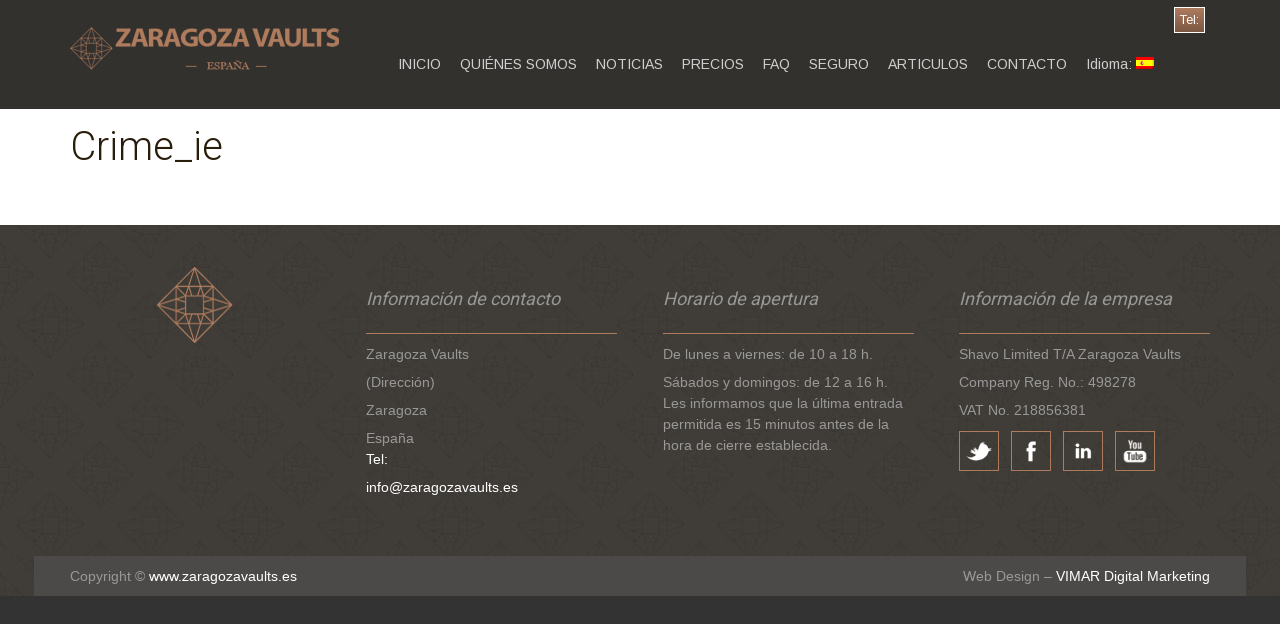

--- FILE ---
content_type: text/html
request_url: https://zaragozavaults.es/media/crime_ie/
body_size: 12671
content:
<!DOCTYPE html>
<html dir="ltr" lang="es" prefix="og: https://ogp.me/ns#">
<head>
	<meta http-equiv="Content-Type" content="text/html; charset=UTF-8"/>
	<title>Crime_ie | Zaragoza Vaults | Zaragoza Vaults</title>
	<link rel="canonical" href="https://zaragozavaults.es/media/crime_ie/" />
    	<meta name="description" content="Crime_ie | Zaragoza VaultsCajas de Seguridad Zaragoza"/>
	<link rel="profile" href="https://gmpg.org/xfn/11"/>
	<meta name="viewport" content="width=device-width, initial-scale=1"/>
	<link rel="icon" href="../../wp-content/uploads/sites/149/2013/08/merrion_vaults_favicon_logo1.png" type="image/x-icon"/>
    <link rel="apple-touch-icon" >
    <link rel="apple-touch-icon" sizes="76x76" >
    <link rel="apple-touch-icon" sizes="120x120" >
    <link rel="apple-touch-icon" sizes="152x152" >
	<link rel="pingback" href="https://zaragozavaults.es/xmlrpc.php"/>
    <script type="text/javascript">var $WP_AJAX_URL = "/", $WP_IS_HOME = false, $WP_HOME_URL = "https://zaragozavaults.es";</script>
    	<title>Crime_ie | Zaragoza Vaults</title>
		<!-- All in One SEO 4.7.6 - aioseo.com -->
	<meta name="robots" content="max-image-preview:large"/>
	<meta name="generator" content="All in One SEO (AIOSEO) 4.7.6"/>
		<!-- Google tag (gtag.js) -->
<script>
  window.dataLayer = window.dataLayer || [];
  function gtag(){dataLayer.push(arguments);}
  gtag('js', new Date());
  gtag('config', 'G-2FQB70YNXN');
</script>
		<meta property="og:locale" content="es_ES"/>
		<meta property="og:site_name" content="Zaragoza Vaults | Cajas de Seguridad Zaragoza"/>
		<meta property="og:type" content="article"/>
		<meta property="og:title" content="Crime_ie | Zaragoza Vaults"/>
		<meta property="og:url" content="https://zaragozavaults.es/media/crime_ie/"/>
		<meta property="article:published_time" content="2014-04-29T11:17:57+00:00"/>
		<meta property="article:modified_time" content="2014-04-29T11:17:57+00:00"/>
		<meta name="twitter:card" content="summary"/>
		<meta name="twitter:title" content="Crime_ie | Zaragoza Vaults"/>
		<script type="application/ld+json" class="aioseo-schema">
			{"@context":"https:\/\/schema.org","@graph":[{"@type":"BreadcrumbList","@id":"https:\/\/zaragozavaults.es\/media\/crime_ie\/#breadcrumblist","itemListElement":[{"@type":"ListItem","@id":"https:\/\/zaragozavaults.es\/#listItem","position":1,"name":"Hogar","item":"https:\/\/zaragozavaults.es\/","nextItem":{"@type":"ListItem","@id":"https:\/\/zaragozavaults.es\/media\/crime_ie\/#listItem","name":"Crime_ie"}},{"@type":"ListItem","@id":"https:\/\/zaragozavaults.es\/media\/crime_ie\/#listItem","position":2,"name":"Crime_ie","previousItem":{"@type":"ListItem","@id":"https:\/\/zaragozavaults.es\/#listItem","name":"Hogar"}}]},{"@type":"ItemPage","@id":"https:\/\/zaragozavaults.es\/media\/crime_ie\/#itempage","url":"https:\/\/zaragozavaults.es\/media\/crime_ie\/","name":"Crime_ie | Zaragoza Vaults","inLanguage":"es-ES","isPartOf":{"@id":"https:\/\/zaragozavaults.es\/#website"},"breadcrumb":{"@id":"https:\/\/zaragozavaults.es\/media\/crime_ie\/#breadcrumblist"},"author":{"@id":"https:\/\/zaragozavaults.es\/author\/davidw\/#author"},"creator":{"@id":"https:\/\/zaragozavaults.es\/author\/davidw\/#author"},"datePublished":"2014-04-29T11:17:57+00:00","dateModified":"2014-04-29T11:17:57+00:00"},{"@type":"Organization","@id":"https:\/\/zaragozavaults.es\/#organization","name":"Zaragoza Vaults","description":"Cajas de Seguridad Zaragoza","url":"https:\/\/zaragozavaults.es\/"},{"@type":"Person","@id":"https:\/\/zaragozavaults.es\/author\/davidw\/#author","url":"https:\/\/zaragozavaults.es\/author\/davidw\/","name":"Admin","image":{"@type":"ImageObject","@id":"https:\/\/zaragozavaults.es\/media\/crime_ie\/#authorImage","url":"https:\/\/secure.gravatar.com\/avatar\/c4a977b3c7e35db72e5300d58e80dbe2?s=96&d=mm&r=g","width":96,"height":96,"caption":"Admin"}},{"@type":"WebSite","@id":"https:\/\/zaragozavaults.es\/#website","url":"https:\/\/zaragozavaults.es\/","name":"Zaragoza Vaults","description":"Cajas de Seguridad Zaragoza","inLanguage":"es-ES","publisher":{"@id":"https:\/\/zaragozavaults.es\/#organization"}}]}
		</script>
		<!-- All in One SEO -->
<script>
var MP3jPLAYLISTS = [];
var MP3jPLAYERS = [];
</script>
<script type="text/javascript">
/* <![CDATA[ */
window._wpemojiSettings = {"baseUrl":"https:\/\/s.w.org\/images\/core\/emoji\/15.0.3\/72x72\/","ext":".png","svgUrl":"https:\/\/s.w.org\/images\/core\/emoji\/15.0.3\/svg\/","svgExt":".svg","source":{"concatemoji":"../../wp-includes/js/wp-emoji-release.min.js"}};
/*! This file is auto-generated */
!function(i,n){var o,s,e;function c(e){try{var t={supportTests:e,timestamp:(new Date).valueOf()};sessionStorage.setItem(o,JSON.stringify(t))}catch(e){}}function p(e,t,n){e.clearRect(0,0,e.canvas.width,e.canvas.height),e.fillText(t,0,0);var t=new Uint32Array(e.getImageData(0,0,e.canvas.width,e.canvas.height).data),r=(e.clearRect(0,0,e.canvas.width,e.canvas.height),e.fillText(n,0,0),new Uint32Array(e.getImageData(0,0,e.canvas.width,e.canvas.height).data));return t.every(function(e,t){return e===r[t]})}function u(e,t,n){switch(t){case"flag":return n(e,"\ud83c\udff3\ufe0f\u200d\u26a7\ufe0f","\ud83c\udff3\ufe0f\u200b\u26a7\ufe0f")?!1:!n(e,"\ud83c\uddfa\ud83c\uddf3","\ud83c\uddfa\u200b\ud83c\uddf3")&&!n(e,"\ud83c\udff4\udb40\udc67\udb40\udc62\udb40\udc65\udb40\udc6e\udb40\udc67\udb40\udc7f","\ud83c\udff4\u200b\udb40\udc67\u200b\udb40\udc62\u200b\udb40\udc65\u200b\udb40\udc6e\u200b\udb40\udc67\u200b\udb40\udc7f");case"emoji":return!n(e,"\ud83d\udc26\u200d\u2b1b","\ud83d\udc26\u200b\u2b1b")}return!1}function f(e,t,n){var r="undefined"!=typeof WorkerGlobalScope&&self instanceof WorkerGlobalScope?new OffscreenCanvas(300,150):i.createElement("canvas"),a=r.getContext("2d",{willReadFrequently:!0}),o=(a.textBaseline="top",a.font="600 32px Arial",{});return e.forEach(function(e){o[e]=t(a,e,n)}),o}function t(e){var t=i.createElement("script");t.src=e,t.defer=!0,i.head.appendChild(t)}"undefined"!=typeof Promise&&(o="wpEmojiSettingsSupports",s=["flag","emoji"],n.supports={everything:!0,everythingExceptFlag:!0},e=new Promise(function(e){i.addEventListener("DOMContentLoaded",e,{once:!0})}),new Promise(function(t){var n=function(){try{var e=JSON.parse(sessionStorage.getItem(o));if("object"==typeof e&&"number"==typeof e.timestamp&&(new Date).valueOf()<e.timestamp+604800&&"object"==typeof e.supportTests)return e.supportTests}catch(e){}return null}();if(!n){if("undefined"!=typeof Worker&&"undefined"!=typeof OffscreenCanvas&&"undefined"!=typeof URL&&URL.createObjectURL&&"undefined"!=typeof Blob)try{var e="postMessage("+f.toString()+"("+[JSON.stringify(s),u.toString(),p.toString()].join(",")+"));",r=new Blob([e],{type:"text/javascript"}),a=new Worker(URL.createObjectURL(r),{name:"wpTestEmojiSupports"});return void(a.onmessage=function(e){c(n=e.data),a.terminate(),t(n)})}catch(e){}c(n=f(s,u,p))}t(n)}).then(function(e){for(var t in e)n.supports[t]=e[t],n.supports.everything=n.supports.everything&&n.supports[t],"flag"!==t&&(n.supports.everythingExceptFlag=n.supports.everythingExceptFlag&&n.supports[t]);n.supports.everythingExceptFlag=n.supports.everythingExceptFlag&&!n.supports.flag,n.DOMReady=!1,n.readyCallback=function(){n.DOMReady=!0}}).then(function(){return e}).then(function(){var e;n.supports.everything||(n.readyCallback(),(e=n.source||{}).concatemoji?t(e.concatemoji):e.wpemoji&&e.twemoji&&(t(e.twemoji),t(e.wpemoji)))}))}((window,document),window._wpemojiSettings);
/* ]]> */
</script>
<link rel="stylesheet" id="scap.flashblock-css" href="../../wp-content/plugins/compact-wp-audio-player/css/flashblock.css" type="text/css" media="all"/>
<link rel="stylesheet" id="scap.player-css" href="../../wp-content/plugins/compact-wp-audio-player/css/player.css" type="text/css" media="all"/>
<style id="wp-emoji-styles-inline-css" type="text/css">
	img.wp-smiley, img.emoji {
		display: inline !important;
		border: none !important;
		box-shadow: none !important;
		height: 1em !important;
		width: 1em !important;
		margin: 0 0.07em !important;
		vertical-align: -0.1em !important;
		background: none !important;
		padding: 0 !important;
	}
</style>
<link rel="stylesheet" id="wp-block-library-css" href="../../wp-includes/css/dist/block-library/style.min.css" type="text/css" media="all"/>
<style id="classic-theme-styles-inline-css" type="text/css">
/*! This file is auto-generated */
.wp-block-button__link{color:#fff;background-color:#32373c;border-radius:9999px;box-shadow:none;text-decoration:none;padding:calc(.667em + 2px) calc(1.333em + 2px);font-size:1.125em}.wp-block-file__button{background:#32373c;color:#fff;text-decoration:none}
</style>
<style id="global-styles-inline-css" type="text/css">
:root{--wp--preset--aspect-ratio--square: 1;--wp--preset--aspect-ratio--4-3: 4/3;--wp--preset--aspect-ratio--3-4: 3/4;--wp--preset--aspect-ratio--3-2: 3/2;--wp--preset--aspect-ratio--2-3: 2/3;--wp--preset--aspect-ratio--16-9: 16/9;--wp--preset--aspect-ratio--9-16: 9/16;--wp--preset--color--black: #000000;--wp--preset--color--cyan-bluish-gray: #abb8c3;--wp--preset--color--white: #ffffff;--wp--preset--color--pale-pink: #f78da7;--wp--preset--color--vivid-red: #cf2e2e;--wp--preset--color--luminous-vivid-orange: #ff6900;--wp--preset--color--luminous-vivid-amber: #fcb900;--wp--preset--color--light-green-cyan: #7bdcb5;--wp--preset--color--vivid-green-cyan: #00d084;--wp--preset--color--pale-cyan-blue: #8ed1fc;--wp--preset--color--vivid-cyan-blue: #0693e3;--wp--preset--color--vivid-purple: #9b51e0;--wp--preset--gradient--vivid-cyan-blue-to-vivid-purple: linear-gradient(135deg,rgba(6,147,227,1) 0%,rgb(155,81,224) 100%);--wp--preset--gradient--light-green-cyan-to-vivid-green-cyan: linear-gradient(135deg,rgb(122,220,180) 0%,rgb(0,208,130) 100%);--wp--preset--gradient--luminous-vivid-amber-to-luminous-vivid-orange: linear-gradient(135deg,rgba(252,185,0,1) 0%,rgba(255,105,0,1) 100%);--wp--preset--gradient--luminous-vivid-orange-to-vivid-red: linear-gradient(135deg,rgba(255,105,0,1) 0%,rgb(207,46,46) 100%);--wp--preset--gradient--very-light-gray-to-cyan-bluish-gray: linear-gradient(135deg,rgb(238,238,238) 0%,rgb(169,184,195) 100%);--wp--preset--gradient--cool-to-warm-spectrum: linear-gradient(135deg,rgb(74,234,220) 0%,rgb(151,120,209) 20%,rgb(207,42,186) 40%,rgb(238,44,130) 60%,rgb(251,105,98) 80%,rgb(254,248,76) 100%);--wp--preset--gradient--blush-light-purple: linear-gradient(135deg,rgb(255,206,236) 0%,rgb(152,150,240) 100%);--wp--preset--gradient--blush-bordeaux: linear-gradient(135deg,rgb(254,205,165) 0%,rgb(254,45,45) 50%,rgb(107,0,62) 100%);--wp--preset--gradient--luminous-dusk: linear-gradient(135deg,rgb(255,203,112) 0%,rgb(199,81,192) 50%,rgb(65,88,208) 100%);--wp--preset--gradient--pale-ocean: linear-gradient(135deg,rgb(255,245,203) 0%,rgb(182,227,212) 50%,rgb(51,167,181) 100%);--wp--preset--gradient--electric-grass: linear-gradient(135deg,rgb(202,248,128) 0%,rgb(113,206,126) 100%);--wp--preset--gradient--midnight: linear-gradient(135deg,rgb(2,3,129) 0%,rgb(40,116,252) 100%);--wp--preset--font-size--small: 13px;--wp--preset--font-size--medium: 20px;--wp--preset--font-size--large: 36px;--wp--preset--font-size--x-large: 42px;--wp--preset--spacing--20: 0.44rem;--wp--preset--spacing--30: 0.67rem;--wp--preset--spacing--40: 1rem;--wp--preset--spacing--50: 1.5rem;--wp--preset--spacing--60: 2.25rem;--wp--preset--spacing--70: 3.38rem;--wp--preset--spacing--80: 5.06rem;--wp--preset--shadow--natural: 6px 6px 9px rgba(0, 0, 0, 0.2);--wp--preset--shadow--deep: 12px 12px 50px rgba(0, 0, 0, 0.4);--wp--preset--shadow--sharp: 6px 6px 0px rgba(0, 0, 0, 0.2);--wp--preset--shadow--outlined: 6px 6px 0px -3px rgba(255, 255, 255, 1), 6px 6px rgba(0, 0, 0, 1);--wp--preset--shadow--crisp: 6px 6px 0px rgba(0, 0, 0, 1);}:where(.is-layout-flex){gap: 0.5em;}:where(.is-layout-grid){gap: 0.5em;}body .is-layout-flex{display: flex;}.is-layout-flex{flex-wrap: wrap;align-items: center;}.is-layout-flex > :is(*, div){margin: 0;}body .is-layout-grid{display: grid;}.is-layout-grid > :is(*, div){margin: 0;}:where(.wp-block-columns.is-layout-flex){gap: 2em;}:where(.wp-block-columns.is-layout-grid){gap: 2em;}:where(.wp-block-post-template.is-layout-flex){gap: 1.25em;}:where(.wp-block-post-template.is-layout-grid){gap: 1.25em;}.has-black-color{color: var(--wp--preset--color--black) !important;}.has-cyan-bluish-gray-color{color: var(--wp--preset--color--cyan-bluish-gray) !important;}.has-white-color{color: var(--wp--preset--color--white) !important;}.has-pale-pink-color{color: var(--wp--preset--color--pale-pink) !important;}.has-vivid-red-color{color: var(--wp--preset--color--vivid-red) !important;}.has-luminous-vivid-orange-color{color: var(--wp--preset--color--luminous-vivid-orange) !important;}.has-luminous-vivid-amber-color{color: var(--wp--preset--color--luminous-vivid-amber) !important;}.has-light-green-cyan-color{color: var(--wp--preset--color--light-green-cyan) !important;}.has-vivid-green-cyan-color{color: var(--wp--preset--color--vivid-green-cyan) !important;}.has-pale-cyan-blue-color{color: var(--wp--preset--color--pale-cyan-blue) !important;}.has-vivid-cyan-blue-color{color: var(--wp--preset--color--vivid-cyan-blue) !important;}.has-vivid-purple-color{color: var(--wp--preset--color--vivid-purple) !important;}.has-black-background-color{background-color: var(--wp--preset--color--black) !important;}.has-cyan-bluish-gray-background-color{background-color: var(--wp--preset--color--cyan-bluish-gray) !important;}.has-white-background-color{background-color: var(--wp--preset--color--white) !important;}.has-pale-pink-background-color{background-color: var(--wp--preset--color--pale-pink) !important;}.has-vivid-red-background-color{background-color: var(--wp--preset--color--vivid-red) !important;}.has-luminous-vivid-orange-background-color{background-color: var(--wp--preset--color--luminous-vivid-orange) !important;}.has-luminous-vivid-amber-background-color{background-color: var(--wp--preset--color--luminous-vivid-amber) !important;}.has-light-green-cyan-background-color{background-color: var(--wp--preset--color--light-green-cyan) !important;}.has-vivid-green-cyan-background-color{background-color: var(--wp--preset--color--vivid-green-cyan) !important;}.has-pale-cyan-blue-background-color{background-color: var(--wp--preset--color--pale-cyan-blue) !important;}.has-vivid-cyan-blue-background-color{background-color: var(--wp--preset--color--vivid-cyan-blue) !important;}.has-vivid-purple-background-color{background-color: var(--wp--preset--color--vivid-purple) !important;}.has-black-border-color{border-color: var(--wp--preset--color--black) !important;}.has-cyan-bluish-gray-border-color{border-color: var(--wp--preset--color--cyan-bluish-gray) !important;}.has-white-border-color{border-color: var(--wp--preset--color--white) !important;}.has-pale-pink-border-color{border-color: var(--wp--preset--color--pale-pink) !important;}.has-vivid-red-border-color{border-color: var(--wp--preset--color--vivid-red) !important;}.has-luminous-vivid-orange-border-color{border-color: var(--wp--preset--color--luminous-vivid-orange) !important;}.has-luminous-vivid-amber-border-color{border-color: var(--wp--preset--color--luminous-vivid-amber) !important;}.has-light-green-cyan-border-color{border-color: var(--wp--preset--color--light-green-cyan) !important;}.has-vivid-green-cyan-border-color{border-color: var(--wp--preset--color--vivid-green-cyan) !important;}.has-pale-cyan-blue-border-color{border-color: var(--wp--preset--color--pale-cyan-blue) !important;}.has-vivid-cyan-blue-border-color{border-color: var(--wp--preset--color--vivid-cyan-blue) !important;}.has-vivid-purple-border-color{border-color: var(--wp--preset--color--vivid-purple) !important;}.has-vivid-cyan-blue-to-vivid-purple-gradient-background{background: var(--wp--preset--gradient--vivid-cyan-blue-to-vivid-purple) !important;}.has-light-green-cyan-to-vivid-green-cyan-gradient-background{background: var(--wp--preset--gradient--light-green-cyan-to-vivid-green-cyan) !important;}.has-luminous-vivid-amber-to-luminous-vivid-orange-gradient-background{background: var(--wp--preset--gradient--luminous-vivid-amber-to-luminous-vivid-orange) !important;}.has-luminous-vivid-orange-to-vivid-red-gradient-background{background: var(--wp--preset--gradient--luminous-vivid-orange-to-vivid-red) !important;}.has-very-light-gray-to-cyan-bluish-gray-gradient-background{background: var(--wp--preset--gradient--very-light-gray-to-cyan-bluish-gray) !important;}.has-cool-to-warm-spectrum-gradient-background{background: var(--wp--preset--gradient--cool-to-warm-spectrum) !important;}.has-blush-light-purple-gradient-background{background: var(--wp--preset--gradient--blush-light-purple) !important;}.has-blush-bordeaux-gradient-background{background: var(--wp--preset--gradient--blush-bordeaux) !important;}.has-luminous-dusk-gradient-background{background: var(--wp--preset--gradient--luminous-dusk) !important;}.has-pale-ocean-gradient-background{background: var(--wp--preset--gradient--pale-ocean) !important;}.has-electric-grass-gradient-background{background: var(--wp--preset--gradient--electric-grass) !important;}.has-midnight-gradient-background{background: var(--wp--preset--gradient--midnight) !important;}.has-small-font-size{font-size: var(--wp--preset--font-size--small) !important;}.has-medium-font-size{font-size: var(--wp--preset--font-size--medium) !important;}.has-large-font-size{font-size: var(--wp--preset--font-size--large) !important;}.has-x-large-font-size{font-size: var(--wp--preset--font-size--x-large) !important;}
:where(.wp-block-post-template.is-layout-flex){gap: 1.25em;}:where(.wp-block-post-template.is-layout-grid){gap: 1.25em;}
:where(.wp-block-columns.is-layout-flex){gap: 2em;}:where(.wp-block-columns.is-layout-grid){gap: 2em;}
:root :where(.wp-block-pullquote){font-size: 1.5em;line-height: 1.6;}
</style>
<link rel="stylesheet" id="contact-form-7-css" href="../../wp-content/plugins/contact-form-7/includes/css/styles.css" type="text/css" media="all"/>
<style id="contact-form-7-inline-css" type="text/css">
.wpcf7 .wpcf7-recaptcha iframe {margin-bottom: 0;}.wpcf7 .wpcf7-recaptcha[data-align="center"] > div {margin: 0 auto;}.wpcf7 .wpcf7-recaptcha[data-align="right"] > div {margin: 0 0 0 auto;}
</style>
<link rel="stylesheet" id="pwpc-public-style-css" href="../../wp-content/plugins/powerpack-wpos/assets/css/pwpc-public.css" type="text/css" media="all"/>
<link rel="stylesheet" id="gravity-forms-css" href="../../wp-content/themes/enjooy-child/gravity-forms.css" type="text/css" media="all"/>
<link rel="stylesheet" id="js_composer_front-css" href="../../wp-content/plugins/js_composer/assets/css/js_composer.min.css" type="text/css" media="all"/>
<link rel="stylesheet" id="style-css" href="../../wp-content/themes/enjooy-child/style.css" type="text/css" media="all"/>
<link rel="stylesheet" id="ozy-fontset-css" href="../../wp-content/themes/enjooy/font/ozy/styles.css" type="text/css" media="all"/>
<link rel="stylesheet" id="dc-mega-menu-css" href="../../wp-content/themes/enjooy/css/dc-mega-menu.css" type="text/css" media="all"/>
<link rel="stylesheet" id="fancybox-css" href="../../wp-content/themes/enjooy/scripts/megafolio/fancybox/jquery.fancybox.css" type="text/css" media="all"/>
<link rel="stylesheet" id="mp3-jplayer-css" href="../../wp-content/plugins/mp3-jplayer/css/dark.css" type="text/css" media="all"/>
<script type="text/javascript">var pwpc_is_rtl = 0;var pwpc_mobile = 0;var pwpc_old_browser = 0;var pwpc_ajaxurl = '/';</script><script type="text/javascript" src="../../wp-content/plugins/compact-wp-audio-player/js/soundmanager2-nodebug-jsmin.js" id="scap.soundmanager2-js"></script>
<script type="text/javascript" src="../../wp-includes/js/jquery/jquery.min.js" id="jquery-core-js"></script>
<script type="text/javascript" src="../../wp-includes/js/jquery/jquery-migrate.min.js" id="jquery-migrate-js"></script>
<script type="text/javascript" id="form_scripts-js-extra">
/* <![CDATA[ */
var form_scripts_params = {"ajaxurl":"/"};
/* ]]> */
</script>
<script type="text/javascript" src="../../wp-content/mu-plugins/js/scripts.js" id="form_scripts-js"></script>
<link rel="https://api.w.org/" href="https://zaragozavaults.es/wp-json/"/><link rel="EditURI" type="application/rsd+xml" title="RSD" href="https://zaragozavaults.es/xmlrpc.php?rsd"/>
<link rel="shortlink" href="https://zaragozavaults.es/?p=1046"/>
<style type="text/css">
.qtranxs_flag_es {background-image: url(../../wp-content/plugins/qtranslate-x/flags/es.png); background-repeat: no-repeat;}
.qtranxs_flag_en {background-image: url(../../wp-content/plugins/qtranslate-x/flags/gb.png); background-repeat: no-repeat;}
</style>
<meta name="generator" content="qTranslate-X 3.4.6.8"/>
<meta name="generator" content="Powered by WPBakery Page Builder - drag and drop page builder for WordPress."/>
		<style type="text/css">
			@media only screen and (min-width: 1212px) {
				.container{padding:0;width:1212px;}
				#content{width:792px;}
				#sidebar{width:312px;}
			}
			/* Body Background Styling
			/*-----------------------------------------------------------------------------------*/
			body{background-color:#333333;background-repeat:inherit;}
			/* Layout and Layout Styling
			/*-----------------------------------------------------------------------------------*/
			#main,.main-bg-color{background-color:rgba(255,255,255,1);}
			#main.header-slider-active>.container,#main.footer-slider-active>.container{margin-top:0px;}
			#footer .container>div,#footer .container,#footer{height:40px;min-height:40px;}
			#footer,#footer>footer .container{background-color:rgba(75,74,73,1);line-height:40px;}
			#revo-offset-container{height:40px;}
			.ozy-header-slider{margin-top:px;}
			#footer-widget-bar,#footer-widget-bar>.container{background-color:rgba(51,49,46,1);}
			#footer-widget-bar .widget-area li, #footer-widget-bar .widget-area ul{border-color:#989898;}
			#footer-widget-bar>.container>section div,#footer-widget-bar>.container>section p, #footer-widget-bar>.container>section h4,#footer-widget-bar>.container>section,#footer *{color:#989898;}
			#footer-widget-bar>.container>section a,#footer-widget-bar>.container>section a>span>*,#footer a{color:#ffffff  !important;}
			#footer-widget-bar>.container>section a:hover,#footer-widget-bar>.container>section a:hover>span>*,#footer a:hover{color:#a78370  !important;}		
					@media only screen and (max-width: 479px) {
				#footer{height:80px;}			
				/*#footer-spacer{height:80px;}*/
				#main>.container{margin-top:px;}
			}
			@media only screen and (max-width: 1024px) and (min-width: 480px) {
				/*#footer-spacer{height:40px;}*/
				#header #title{padding-right:20px;}
				#header #title>a{line-height:px;}
				#main>.container{margin-top:px;}
				#footer{height:40px;}
			}	
			/* Primary Menu Styling
			/*-----------------------------------------------------------------------------------*/
			.sf-menu>li>a,#nav-primary,#nav-primary>nav>div>ul>li, #nav-primary>nav>div>ul>li>a,#nav-primary>nav>div>ul>li:before{line-height:89px;height:89px;}
			#sidr-menu{color:rgba(206,206,206,1);}
			#slide-menu,#slide-menu>a>span{line-height:px;height:px;width:px;}
			#slide-menu>a>span{color:rgba(175,123,93,1);}			
			.mega-menu .sub-container,#slide-menu,#header,#sidr{background-color:rgba(51,49,46,1);}
			.sf-menu ul li:hover, .sf-menu ul li.sfHover, #header #slide-menu:hover{background-color:rgba(51,49,46,1);}
			.sf-menu .sf-mega, .sf-menu ul li, .sf-menu ul ul li, .sf-menu .sub-menu li:hover, .sf-menu .sub-menu li.sfHover, #header #slide-menu, .sf-menu .sub-menu .current-menu-parent{background-color:rgba(51,49,46,1);}
			#nav-primary .sf-menu>li::after{background-color:rgba(51,49,46,1);}
			#header-information-bar,.sf-menu a,.sf-menu>li:before, #sidr, #sidr li, #sidr li:before, #sidr a,#sidr input{font-family:"Arimo";font-weight:normal;font-style:normal;font-size:14px;line-height:1.5em;color:rgba(206,206,206,1);}
			#header-information-bar a,
			.sf-menu ul li:hover>a, 
			nav>div>ul>li.current-menu-item:before, 
			.sf-menu>li.current-menu-ancestor:before, 
			.sf-menu>li:hover:before,
			.sub-menu .current-menu-parent>a,
			#sidr a:hover{color:rgba(175,123,93,1);}
			.sf-arrows .sf-with-ul:after,.sf-arrows>li:hover>.sf-with-ul:after{border-top-color: rgba(206,206,206,1);}
			.header-logo>h1>a{color:rgba(255,255,255,1) !important;}
			#header-information-bar{text-align:right;}
			#nav-primary>nav>div>ul{text-align:right;}			/*mega*/
			/*.mega-menu .sub-container,#slide-menu{background-color:rgba(51,49,46,1);}*/
			#nav-primary>nav>div>ul h4{font-family:"Roboto";;}
			#nav-primary>nav>div>ul>li:before,.sub-menu li>h4{color:rgba(206,206,206,1);}
			.mega-menu li>a{font-family:"Arimo";font-weight:normal;font-style:normal;font-size:14px;line-height:1.5em;color:rgba(206,206,206,1);}
			.mega-menu li:hover>a,.mega-menu li:hover:before,.mega-menu li.current-menu-item>a,.mega-menu li.current-menu-item:before,.mega-menu li.current-menu-ancestor>a,.mega-menu li.current-menu-ancestor:before,#nav-primary>nav>div>ul ul>li.current_page_item>a{color:rgba(175,123,93,1) !important;}
			#nav-primary>nav>div>ul .row>li{border-color:rgba(206,206,206,.25); }					
			/* ShowBiz
			/*-----------------------------------------------------------------------------------*/		
			.showbiz-title, .showbiz-title a, .showbiz-title a:visited, .showbiz-title a:hover{font-family:"Roboto" !important;}	
			.showbiz p{font-family:Arial, Helvetica, sans-serif !important;font-weight:normal !important;font-style:normal !important;font-size:14px !important;line-height:1.5em !important;}
			/* Widgets
			/*-----------------------------------------------------------------------------------*/
			.widget li>a{color:#281c0a !important;}
			.widget li>a:hover{color:#a78370 !important;}
			.ozy-latest-posts>a>span{background-color:rgba(167,131,112,.8);color:rgba(255,255,255,1);}
			/* Page Styling and Typography
			/*-----------------------------------------------------------------------------------*/
			.content-color-alternate{color:#a78370 !important;}
			.content-color{color:#281c0a !important;}
			.ozy-footer-slider,.ozy-header-slider,#content,#footer-widget-bar,#sidebar,#footer,input,select,textarea,.mediaDescriptionText,.hgFilterBox,.tooltipsy{font-family:Arial, Helvetica, sans-serif;font-weight:normal;font-style:normal;font-size:14px;line-height:1.5em;color:#281c0a;}
			#content a:not(.ms-btn),#sidebar a,#footer a,.alternate-text-color,#footer-widget-bar>.container>.widget-area a:hover{color:#a78370;}
			#footer #social-icons a,#ozy-share-div>a>span,.post-meta p>a,.a-page-title,.page-pagination>a{color:#281c0a !important;}
			.page-pagination>a.current{background-color:rgba(240,240,240,1);}
			.a-page-title:hover{border-color:#281c0a !important;}
			#header-logo h1,.nav-box a,#page-title-wrapper h1,#page-title-wrapper h3,#side-nav-bar a,#side-nav-bar h3,#content h1,#footer-widget-bar h1,#footer-widget-bar h2,#footer-widget-bar h3,#footer-widget-bar h4,#footer-widget-bar h5,#footer-widget-bar h6,#sidebar h1,#footer h1,#content h2,#sidebar h2,#footer h2,#content h3,#sidebar h3,#footer h3,#content h4,#sidebar h4,#footer h4,#content h5,#sidebar h5,#footer h5,#content h6,#sidebar h6,#footer h6,.heading-font,.mediaDescriptionHeader,#logo,#tagline,.ozy-ajax-shoping-cart,.page-template-page-accordion-menu-php *{font-family:"Roboto";color:#281c0a;}
			#page-title-wrapper h1,#content h1,#footer-widget-bar h1,#sidebar h1,#footer h1,#header-logo h1{font-weight:200;font-style:normal;font-size:40px;line-height:60px;}
			#footer-widget-bar .widget-area h4,#sidebar .widget>h4 {font-weight:600;font-style:normal;font-size:18px;line-height:68px;}
			#content h2,#footer-widget-bar h2,#sidebar h2,#footer h2{font-weight:400;font-style:normal;font-size:30px;line-height:40px;;}		
			#page-title-wrapper h3,#content h3,#footer-widget-bar h3,#sidebar h3,#footer h3{font-weight:300;font-style:normal;font-size:24px;line-height:34px;;}		
			#content h4,#footer-widget-bar h4,#sidebar h4,#footer h4{font-weight:600;font-style:normal;font-size:18px;line-height:28px;;}		
			#content h5,#footer-widget-bar h5,#sidebar h5,#footer h5{font-style:normal;font-size:16px;line-height:26px;;}		
			#content h6,#footer-widget-bar h6,#sidebar h6,#footer h6{font-style:normal;font-size:14px;line-height:24px;;}
			#footer-widget-bar .widget a:hover,#sidebar .widget a:hover{color:#281c0a;}
			/* Forms
			/*-----------------------------------------------------------------------------------*/
			input:not([type=submit]):not([type=file]),textarea{background-color:rgba(255,255,255,1);}
			input:not([type=submit]):not([type=file]):hover,textarea:hover,
			input:not([type=submit]):not([type=file]):focus,textarea:focus{border-color:#a78370;}
			.rsMinW .rsBullet span{background-color:rgb(35,35,35);}
			.woocommerce-page .button,.showbiz-button,.rsMinW .rsArrowIcn,#to-top-button,.load_more_blog,input[type=button],input[type=submit],button[type=submit],.comment-body .reply>a,.tagcloud>a{color:rgb(255,255,255) !important;background-color:rgba(175,123,93,1) !important;border:1px solid rgba(175,123,93,1);}
			.woocommerce-page .button:hover,.showbiz-button:hover,.rsMinW .rsArrowIcn:hover,#to-top-button:hover,.load_more_blog:hover,input[type=button]:hover,input[type=submit]:hover,button[type=submit]:hover,.comment-body .reply>a:hover,.tagcloud>a:hover{background-color:rgb(201,154,127) !important;color:rgb(255,255,255) !important;border:1px solid rgba(201,154,127,1);}
			/* Blog Comments & Blog Stuff
			/*-----------------------------------------------------------------------------------*/
			.comment-body,#ozy-share-div>a{background-color:rgba(240,240,240,1);}
			.post-submeta>div>div.button{background-color:#281c0a;}
			.post-submeta>div>div.arrow{border-color: transparent #281c0a transparent transparent;}
			.mega-entry-innerwrap .post-format,.post-title>span,.post-submeta>a>span,.simple-post-format>div>span{background-color:#a78370 !important;}
			.featured-thumbnail>a,.ozy-related-posts .related-post-item>a{background-color:rgba(167,131,112,.8);}
			.post-submeta>div>div.button>a>span{color:rgba(240,240,240,1);}
			.post-meta p.g{color:#989898;}	
			.post-submeta>a.content-color:hover{background-color:#989898;}
			#single-blog-tags>a,.ozy-related-posts .caption,.ozy-related-posts .caption>h4>a{color:rgba(255,255,255,1) !important;background-color:#281c0a;}
			#single-blog-tags>a:hover{color:rgba(255,255,255,1);background-color:#a78370;}
			/*post formats*/
			.simple-post-format.post-excerpt-aside>div{background-color:rgba(40,28,10,.8);}
			.simple-post-format>div{background-color:#281c0a;}
			.simple-post-format>div>span,.simple-post-format>div>h2,.simple-post-format>div>p,.simple-post-format>div>p>a,.simple-post-format>div>blockquote,.post-excerpt-audio>div>div{color:rgb(255,255,255) !important;}
			/* Shortcodes
			/*-----------------------------------------------------------------------------------*/
			.ozy-accordion>h6.ui-accordion-header>span,.ozy-tabs .ozy-nav .ui-tabs-selected a,.ozy-tabs .ozy-nav .ui-tabs-active a,.ozy-toggle span.ui-icon{background-color:#a78370;}
			.ozy-tabs .ozy-nav .ui-tabs-selected a,.ozy-tabs .ozy-nav .ui-tabs-active a{border-color:#a78370 !important;}	
			.ozy-tabs .ozy-nav li a{color:#281c0a !important;}		
			/*owl carousel*/
			.ozy-owlcarousel .item.item-extended>a .overlay-one *,.ozy-owlcarousel .item.item-extended>a .overlay-two *{color:#ffffff !important;}
			.ozy-owlcarousel .item.item-extended>a .overlay-one-bg{background-color:#a78370;background-color:rgba(167,131,112,0.5);}
			.ozy-owlcarousel .item.item-extended>a .overlay-two{background-color:#a78370;background-color:rgba(167,131,112,0.85);}
			.owl-theme .owl-controls .owl-page.active span{background-color:#a78370;}
			.ozy-button.auto,.wpb_button.wpb_ozy_auto{background-color:rgba(175,123,93,1);color:rgba(255,255,255,1); }
			.ozy-button.auto:hover,.wpb_button.wpb_ozy_auto:hover{border-color:rgba(201,154,127,1);color:rgba(255,255,255,1) !important;background-color:rgba(201,154,127,1); }		
			.dropcap-square,.dropcap-circle,.ozy-icon.square,.ozy-icon.circle{background-color:#281c0a;}
			.dropcap-clean,.dropcap-circle2,.ozy-icon.circle2{color:#281c0a;border-color:#281c0a;}
			a:hover>.ozy-icon.square,a:hover>.ozy-icon.circle{background-color:transparent !important;color:#281c0a;}
			a:hover>.ozy-icon.circle2{color:#281c0a;border-color:transparent !important;}
			.wpb_content_element .wpb_tabs_nav li.ui-tabs-active{background-color:#a78370 !important;border-color:#a78370 !important;}
			.wpb_content_element .wpb_tabs_nav li,.wpb_accordion .wpb_accordion_wrapper .wpb_accordion_header{border-color:rgba(240,240,240,1) !important;}
			.wpb_content_element .wpb_tabs_nav li.ui-tabs-active>a{color:rgba(255,255,255,1) !important;}
			.wpb_content_element .wpb_tour_tabs_wrapper .wpb_tabs_nav a,.wpb_content_element .wpb_accordion_header a{color:#281c0a !important;}
			.wpb_content_element .wpb_accordion_wrapper .wpb_accordion_header{font-size:14px !important;line-height:1.5em !important}
			.pricing-table .pricing-table-column+.pricetable-featured .pricing-price{color:#a78370 !important;}
			.pricing-table li,.pricing-table .pricing-table-column:first-child, .pricing-table .pricing-table-column{border-color:rgba(240,240,240,1) !important;}
			.pricing-table .pricing-table-column+.pricetable-featured, .pricing-table .pricing-table-column.pricetable-featured:first-child{ border:4px solid #a78370 !important; }
			/* Shared Border Color
			/*-----------------------------------------------------------------------------------*/
			#ozy-share-div.ozy-share-div-blog,.portfolio-details-part-two,.page-content table td,#content table tr,.post-content table td,.ozy-toggle .ozy-toggle-title,.ozy-toggle-inner,.ozy-tabs .ozy-nav li a,.ozy-accordion>h6.ui-accordion-header,.ozy-accordion>div.ui-accordion-content,input:not([type=submit]):not([type=file]),textarea,.chat-row .chat-text,#sidebar .widget li,.ozy-content-divider,#post-author,.single-post .post-submeta,.widget ul ul,blockquote,.page-pagination>a,.woocommerce-pagination>ul>li>*,select,body.search article.result,div.rssSummary,#sidr input{border-color:rgba(240,240,240,1);}
			/* Specific heading styling
			/*-----------------------------------------------------------------------------------*/	
		#page-title-wrapper{height:100px}		
			/* Conditional Page Template Styles
			/*-----------------------------------------------------------------------------------*/
		</style>
		<link rel="stylesheet" href="//fonts.googleapis.com/css?family=Arimo:400,100,300,700%7CRoboto:400,100,300,700" type="text/css"/>
<noscript><style> .wpb_animate_when_almost_visible { opacity: 1; }</style></noscript></head>
<body data-rsssl="1" class="attachment attachment-template-default attachmentid-1046 attachment-png ozy-page-model-full ozy-page-model-no-sidebar ozy-mega has-page-title wpb-js-composer js-comp-ver-8.0.1 vc_responsive">
	    <div id="frame"><!-- this encompasses the entire Web site -->
        		            <div id="header" class="header-v1">
                <div id="top-search" class="clearfix">
                    <div class="container">
                        <form action="/" method="get" class="wp-search-form">
                            <i class="oic-zoom"></i>
                            <input type="text" name="s" id="search" autocomplete="off" placeholder="Type and hit Enter"/>
                            <i class="oic-simple-line-icons-129" id="ozy-close-search"></i>
                        </form>
                    </div>
                </div><!--#top-search-->
                <div id="header-information-bar" class="container widget">
								<div class="textwidget"><div id="call"><ul class="call">
				<li><a href="tel:00">Tel: </a></li>
			</ul>
</div></div>
		<div class="textwidget custom-html-widget"></div>                </div><!--#header-information-bar-->
                <header>
                    <div class="container">
                        <div id="header-logo" class="right">
                            <div class="header-logo">
                            <a href="/" id="logo"><img src="../../wp-content/uploads/sites/149/2020/04/zaragoza-vaults-logo.png" alt="logo"/></a>                            </div>
                            <a id="sidr-menu" href="javascript:void(0);"><i class="oic-list-1"></i></a>
                        </div><!--#header-logo.container-->                    
                        <div id="nav-primary" class="nav black"><nav>
                        <div class="menu-home-container"><ul id="menu-home" class="mega-menu"><li class="menu-item-1749 menu-item menu-item-type-post_type menu-item-object-page menu-item-home"><a href="/">INICIO</a></li>
<li class="menu-item-1680 menu-item menu-item-type-post_type menu-item-object-page"><a href="../../about/">QUIÉNES SOMOS</a></li>
<li class="menu-item-1747 menu-item menu-item-type-post_type menu-item-object-page"><a href="../../media/">NOTICIAS</a></li>
<li class="menu-item-1698 menu-item menu-item-type-post_type menu-item-object-page"><a href="../../prices/">PRECIOS</a></li>
<li class="menu-item-1732 menu-item menu-item-type-post_type menu-item-object-page"><a href="../../faq/">FAQ</a></li>
<li class="menu-item-1697 menu-item menu-item-type-post_type menu-item-object-page"><a href="../../insurance/">SEGURO</a></li>
<li class="menu-item-1750 menu-item menu-item-type-post_type menu-item-object-page"><a href="../../news-room/">ARTICULOS</a></li>
<li class="menu-item-1731 menu-item menu-item-type-post_type menu-item-object-page"><a href="../../contact/">CONTACTO</a></li>
<li class="menu-item-1717 qtranxs-lang-menu qtranxs-lang-menu-es menu-item menu-item-type-custom menu-item-object-custom menu-item-has-children"><a title="Español" href="#">Idioma:&nbsp;<img src="../../wp-content/plugins/qtranslate-x/flags/es.png" alt="Español"/></a>
<ul class="sub-menu">
	<li class="menu-item-1751 qtranxs-lang-menu-item qtranxs-lang-menu-item-es menu-item menu-item-type-custom menu-item-object-custom"><a title="Español" href="/"><img src="../../wp-content/plugins/qtranslate-x/flags/es.png" alt="Español"/>&nbsp;Español</a></li>
	<li class="menu-item-1752 qtranxs-lang-menu-item qtranxs-lang-menu-item-en menu-item menu-item-type-custom menu-item-object-custom"><a title="English" href="../../en/media/crime_ie/"><img src="../../wp-content/plugins/qtranslate-x/flags/gb.png" alt="English"/>&nbsp;English</a></li>
</ul>
</li>
</ul></div>                        </nav></div><!--#nav-primary-->            
                        <div class="clear"></div>
                    </div><!--.container-->
                </header>        
            </div><!--#header-->
        <div class="none">
            <p><a href="#content">Skip to Content</a></p>        </div><!--.none-->
        <div id="main" class="">
            						<div id="page-title-wrapper">
				<div>
					<h1 class="page-title">Crime_ie</h1>
									</div>
			</div>
			            <div class="container no-sidebar no-vc">
            <div id="content" class="no-sidebar no-vc">
            <div id="post-1046" class="page post-1046 attachment type-attachment status-inherit hentry">
            <article>
                <div class="post-content page-content">
                    <p class="attachment"><a href="#"></a></p>
                                    </div><!--.post-content .page-content -->
            </article>
                    </div><!--#post-# .post-->
    </div><!--#content-->
            <div class="clear"></div>
            </div><!--.container-->    
                        <div id="footer-widget-bar" class="widget">
                <div class="container">
                    <section class="widget-area">			<div class="textwidget"><a href="/"><img class="size-full wp-image-1397 aligncenter" src="../../wp-content/uploads/sites/149/2015/04/merrion-favorite.png" alt="merrion-favorite" width="80" height="80"/></a></div>
		</section><section class="widget-area"><h4>Información de contacto</h4>			<div class="textwidget"><p>Zaragoza Vaults <br/>
(Dirección) <br/>
Zaragoza <br/>
España </p>
<p><a href="tel:/">Tel: </a><br/>
<a href="/#7f161119103f051e0d1e1810051e091e0a130b0c511a0c"><span class="__cf_email__" data-cfemail="751c1b131a350f140714121a0f140314001901065b1006">[email&#160;protected]</span></a></p>
</div>
		</section><section class="widget-area"><h4>Horario de apertura</h4>			<div class="textwidget"><p>De lunes a viernes: de 10 a 18 h.<br/>
Sábados y domingos: de 12 a 16 h.</p>
<p>Les informamos que la última entrada permitida es 15 minutos antes de la hora de cierre establecida.</p>
</div>
		</section><section class="widget-area"><h4>Información de la empresa</h4>			<div class="textwidget">Shavo Limited T/A Zaragoza Vaults<br/>
Company Reg. No.: 498278 <br/>
VAT No. 218856381
<div id="social"><a href="https://twitter.com/glasgowvaults" target="_blank" rel="noopener"><img class="alignleft wp-image-1452" src="../../wp-content/uploads/sites/149/2015/04/social_tw.png" alt="Socialmedia_icons_Twitter" width="40" height="40"/></a><a href="https://www.facebook.com/Barcelona-Vaults-Cajas-De-Seguridad-247988659192693" target="_blank" rel="noopener"><img class="alignleft wp-image-1453" src="../../wp-content/uploads/sites/149/2015/04/social_fb.png" alt="Socialmedia_icons_Facebook" width="40" height="40"/></a><a href="https://www.linkedin.com/company/merrion-vaults" target="_blank" rel="noopener"><img class="alignleft wp-image-1451" src="../../wp-content/uploads/sites/149/2015/04/social_in.png" alt="Socialmedia_icons_LinkedIn" width="40" height="40"/></a><a href="https://www.youtube.com/channel/UCDYkJFvz0TDtHSnO1IzlTUA/videos" target="_blank" rel="noopener"><img class="alignleft wp-image-1450" src="../../wp-content/uploads/sites/149/2015/04/youtube.png" alt="Socialmedia_icons_Vimeo" width="40" height="40"/></a></div></div>
		</section>                </div><!--.container-->
            </div><!--#footer-widget-bar-->
            <div id="footer" class="widget"><footer>
                <div class="container">
                    			<div class="textwidget">Copyright &copy; <a href="/">www.zaragozavaults.es</a></div>
					<div class="textwidget">Web Design – <a href="https://vimar.ie/">VIMAR Digital Marketing</a></div>
		                </div><!--.container-->
            </footer></div><!--#footer-->
        </div><!--#main-->
<!-- WP Audio player plugin v1.9.14 - https://www.tipsandtricks-hq.com/wordpress-audio-music-player-plugin-4556/ -->
    <script data-cfasync="false" src="../../cdn-cgi/scripts/5c5dd728/cloudflare-static/email-decode.min.js"></script><script type="text/javascript">
        soundManager.useFlashBlock = true; // optional - if used, required flashblock.css
        soundManager.url = 'https://zaragozavaults.es/wp-content/plugins/compact-wp-audio-player/swf/soundmanager2.swf';
        function play_mp3(flg, ids, mp3url, volume, loops)
        {
            //Check the file URL parameter value
            var pieces = mp3url.split("|");
            if (pieces.length > 1) {//We have got an .ogg file too
                mp3file = pieces[0];
                oggfile = pieces[1];
                //set the file URL to be an array with the mp3 and ogg file
                mp3url = new Array(mp3file, oggfile);
            }
            soundManager.createSound({
                id: 'btnplay_' + ids,
                volume: volume,
                url: mp3url
            });
            if (flg == 'play') {
                    soundManager.play('btnplay_' + ids, {
                    onfinish: function() {
                        if (loops == 'true') {
                            loopSound('btnplay_' + ids);
                        }
                        else {
                            document.getElementById('btnplay_' + ids).style.display = 'inline';
                            document.getElementById('btnstop_' + ids).style.display = 'none';
                        }
                    }
                });
            }
            else if (flg == 'stop') {
    //soundManager.stop('btnplay_'+ids);
                soundManager.pause('btnplay_' + ids);
            }
        }
        function show_hide(flag, ids)
        {
            if (flag == 'play') {
                document.getElementById('btnplay_' + ids).style.display = 'none';
                document.getElementById('btnstop_' + ids).style.display = 'inline';
            }
            else if (flag == 'stop') {
                document.getElementById('btnplay_' + ids).style.display = 'inline';
                document.getElementById('btnstop_' + ids).style.display = 'none';
            }
        }
        function loopSound(soundID)
        {
            window.setTimeout(function() {
                soundManager.play(soundID, {onfinish: function() {
                        loopSound(soundID);
                    }});
            }, 1);
        }
        function stop_all_tracks()
        {
            soundManager.stopAll();
            var inputs = document.getElementsByTagName("input");
            for (var i = 0; i < inputs.length; i++) {
                if (inputs[i].id.indexOf("btnplay_") == 0) {
                    inputs[i].style.display = 'inline';//Toggle the play button
                }
                if (inputs[i].id.indexOf("btnstop_") == 0) {
                    inputs[i].style.display = 'none';//Hide the stop button
                }
            }
        }
    </script>
        <div id="sidr">        
        <div class="sidr-mobile">
            <div class="widget-area"><ul><h4>Custom Menu</h4><div class="menu-home-container"><ul id="menu-home-1" class="menu"><li id="menu-item-1749" class="menu-item menu-item-type-post_type menu-item-object-page menu-item-home menu-item-1749"><a href="/"><i class="oic oic-simple-line-icons-136">&nbsp;</i><span>INICIO</span></a></li>
<li id="menu-item-1680" class="menu-item menu-item-type-post_type menu-item-object-page menu-item-1680"><a href="../../about/"><i class="oic oic-simple-line-icons-136">&nbsp;</i><span>QUIÉNES SOMOS</span></a></li>
<li id="menu-item-1747" class="menu-item menu-item-type-post_type menu-item-object-page menu-item-1747"><a href="../../media/"><i class="oic oic-simple-line-icons-136">&nbsp;</i><span>NOTICIAS</span></a></li>
<li id="menu-item-1698" class="menu-item menu-item-type-post_type menu-item-object-page menu-item-1698"><a href="../../prices/"><i class="oic oic-simple-line-icons-136">&nbsp;</i><span>PRECIOS</span></a></li>
<li id="menu-item-1732" class="menu-item menu-item-type-post_type menu-item-object-page menu-item-1732"><a href="../../faq/"><i class="oic oic-simple-line-icons-136">&nbsp;</i><span>FAQ</span></a></li>
<li id="menu-item-1697" class="menu-item menu-item-type-post_type menu-item-object-page menu-item-1697"><a href="../../insurance/"><i class="oic oic-simple-line-icons-136">&nbsp;</i><span>SEGURO</span></a></li>
<li id="menu-item-1750" class="menu-item menu-item-type-post_type menu-item-object-page menu-item-1750"><a href="../../news-room/"><i class="oic oic-simple-line-icons-136">&nbsp;</i><span>ARTICULOS</span></a></li>
<li id="menu-item-1731" class="menu-item menu-item-type-post_type menu-item-object-page menu-item-1731"><a href="../../contact/"><i class="oic oic-simple-line-icons-136">&nbsp;</i><span>CONTACTO</span></a></li>
<li id="menu-item-1717" class="qtranxs-lang-menu qtranxs-lang-menu-es menu-item menu-item-type-custom menu-item-object-custom menu-item-has-children dropdown menu-item-1717"><a title="Español" href="#" class="dropdown-toggle" data-toggle="dropdown"><i class="oic oic-simple-line-icons-136">&nbsp;</i><span>Idioma:&nbsp;<img src="../../wp-content/plugins/qtranslate-x/flags/es.png" alt="Español"/></span></a>
<ul class="dropdown-menu depth_0">
	<li id="menu-item-1751" class="qtranxs-lang-menu-item qtranxs-lang-menu-item-es menu-item menu-item-type-custom menu-item-object-custom menu-item-1751"><a title="Español" href="/"><span><img src="../../wp-content/plugins/qtranslate-x/flags/es.png" alt="Español"/>&nbsp;Español</span></a></li>
	<li id="menu-item-1752" class="qtranxs-lang-menu-item qtranxs-lang-menu-item-en menu-item menu-item-type-custom menu-item-object-custom menu-item-1752"><a title="English" href="../../en/media/crime_ie/"><span><img src="../../wp-content/plugins/qtranslate-x/flags/gb.png" alt="English"/>&nbsp;English</span></a></li>
</ul>
</li>
</ul></div></ul></div>        </div>
    </div><!--#sidr-->       
    	<a href="#top" id="to-top-button" title="Return to Top"><span class="icon oic-up-open-mini"></span></a><!--#to-top-button-->
    <script type="text/javascript" src="../../wp-includes/js/dist/hooks.min.js" id="wp-hooks-js"></script>
<script type="text/javascript" src="../../wp-includes/js/dist/i18n.min.js" id="wp-i18n-js"></script>
<script type="text/javascript" id="wp-i18n-js-after">
/* <![CDATA[ */
wp.i18n.setLocaleData( { 'text direction\u0004ltr': [ 'ltr' ] } );
/* ]]> */
</script>
<script type="text/javascript" src="../../wp-content/plugins/contact-form-7/includes/swv/js/index.js" id="swv-js"></script>
<script type="text/javascript" id="contact-form-7-js-translations">
/* <![CDATA[ */
( function( domain, translations ) {
	var localeData = translations.locale_data[ domain ] || translations.locale_data.messages;
	localeData[""].domain = domain;
	wp.i18n.setLocaleData( localeData, domain );
} )( "contact-form-7", {"translation-revision-date":"2024-11-03 12:43:42+0000","generator":"GlotPress\/4.0.1","domain":"messages","locale_data":{"messages":{"":{"domain":"messages","plural-forms":"nplurals=2; plural=n != 1;","lang":"es"},"This contact form is placed in the wrong place.":["Este formulario de contacto est\u00e1 situado en el lugar incorrecto."],"Error:":["Error:"]}},"comment":{"reference":"includes\/js\/index.js"}} );
/* ]]> */
</script>
<script type="text/javascript" id="contact-form-7-js-before">
/* <![CDATA[ */
var wpcf7 = {
    "api": {
        "root": "https:\/\/zaragozavaults.es\/wp-json\/",
        "namespace": "contact-form-7\/v1"
    },
    "cached": 1
};
/* ]]> */
</script>
<script type="text/javascript" src="../../wp-content/plugins/contact-form-7/includes/js/index.js" id="contact-form-7-js"></script>
<script type="text/javascript" src="../../wp-content/themes/enjooy/scripts/enjooy-global-plugins.js" id="enjooy-global-plugins-js"></script>
<script type="text/javascript" src="../../wp-content/themes/enjooy/scripts/dc-mega-menu/dc-mega-menu.min.js" id="dc-mega-menu-js"></script>
<script type="text/javascript" id="enjooy-js-extra">
/* <![CDATA[ */
var headerType = {"menu_type":"mega","menu_align":"right"};
/* ]]> */
</script>
<script type="text/javascript" src="../../wp-content/themes/enjooy/scripts/enjooy.js" id="enjooy-js"></script>
<script type="text/javascript" src="../../wp-content/themes/enjooy/scripts/megafolio/fancybox/jquery.fancybox.pack.js" id="fancybox-js"></script>
<script type="text/javascript" src="../../wp-content/themes/enjooy/scripts/megafolio/fancybox/helpers/jquery.fancybox-media.js" id="fancybox-media-js"></script>
<script type="text/javascript" src="../../wp-content/themes/enjooy/scripts/sidr/sidr.min.js" id="sidr-js"></script>
<script type="text/javascript" id="flying-scripts">const loadScriptsTimer=setTimeout(loadScripts,5*1000);const userInteractionEvents=["mouseover","keydown","touchstart","touchmove","wheel"];userInteractionEvents.forEach(function(event){window.addEventListener(event,triggerScriptLoader,{passive:!0})});function triggerScriptLoader(){loadScripts();clearTimeout(loadScriptsTimer);userInteractionEvents.forEach(function(event){window.removeEventListener(event,triggerScriptLoader,{passive:!0})})}
function loadScripts(){document.querySelectorAll("script[data-type='lazy']").forEach(function(elem){elem.setAttribute("src",elem.getAttribute("data-src"))})}</script>
    </div>
    <!--#frame-->
<script defer src="https://static.cloudflareinsights.com/beacon.min.js/vcd15cbe7772f49c399c6a5babf22c1241717689176015" integrity="sha512-ZpsOmlRQV6y907TI0dKBHq9Md29nnaEIPlkf84rnaERnq6zvWvPUqr2ft8M1aS28oN72PdrCzSjY4U6VaAw1EQ==" data-cf-beacon='{"version":"2024.11.0","token":"b54b0c5d01c349cabfcff3297632f29e","r":1,"server_timing":{"name":{"cfCacheStatus":true,"cfEdge":true,"cfExtPri":true,"cfL4":true,"cfOrigin":true,"cfSpeedBrain":true},"location_startswith":null}}' crossorigin="anonymous"></script>
</body>
</html>

--- FILE ---
content_type: text/css
request_url: https://zaragozavaults.es/wp-content/themes/enjooy-child/gravity-forms.css
body_size: 472
content:
.gform_wrapper {
	background-color: #63422f;
	color: #fff;
	padding: 20px 10px;
	border-radius: 3px;
	max-width: 555px !important;
}

.gform_wrapper ul.gform_fields {
	display: flex;
	flex-direction: row;
	flex-wrap: wrap;
	margin: 0;
	padding: 0;
}

.gform_wrapper ul.gform_fields li.gfield {
	width: 100%;
	display: block;
	margin: 0 0 15px 0;
	padding: 0 15px;
}

.gform_wrapper ul.gform_fields li.gfield > .gfield_label {
	display: block;
	width: 100%;
	font-size: 12px;
	font-weight: 700;
	margin: 0 0 4px 0;
	color: #ffbf99;
}

.gform_wrapper .gfield_required {
	display: inline-block;
	color: red;
	margin: 0 0 0 4px;
}

.gform_wrapper .gform_body {
	margin: 0;
}

.gform_wrapper .gform_footer {
	padding: 0 15px;
}

.gform_wrapper ul.gform_fields li.gfield select,
.gform_wrapper ul.gform_fields li.gfield input[type="text"],
.gform_wrapper ul.gform_fields li.gfield input[type="password"],
.gform_wrapper ul.gform_fields li.gfield input[type="color"],
.gform_wrapper ul.gform_fields li.gfield input[type="date"],
.gform_wrapper ul.gform_fields li.gfield input[type="email"],
.gform_wrapper ul.gform_fields li.gfield input[type="number"],
.gform_wrapper ul.gform_fields li.gfield input[type="url"],
.gform_wrapper ul.gform_fields li.gfield input[type="search"],
.gform_wrapper ul.gform_fields li.gfield input[type="tel"],
.gform_wrapper ul.gform_fields li.gfield input[type="week"] {
	width: 100% !important;
	display: block;
	border-radius: 3px;
	padding: 7px 15px;
	height: 40px;
	border: none;
	background-color: #eae7e4 !important;
	transition: all 0.3s;
	float: none !important;
}

.gform_wrapper ul.gform_fields li.gfield textarea {
	width: 100%;
	display: block;
	border-radius: 3px;
	padding: 10px 15px;
	border: none;
	background-color: #eae7e4;
	transition: all 0.3s;
}

.gform_wrapper ul.gform_fields li.gfield textarea:focus {
	outline: 0;
	border: none;
	box-shadow: 0 5px 1px 0px rgba(0, 0, 0, 0.2);
	background-color: #fff!important;
}

.gform_wrapper ul.gform_fields li.gfield select:focus,
.gform_wrapper ul.gform_fields li.gfield input[type="text"]:focus,
.gform_wrapper ul.gform_fields li.gfield input[type="password"]:focus,
.gform_wrapper ul.gform_fields li.gfield input[type="color"]:focus,
.gform_wrapper ul.gform_fields li.gfield input[type="date"]:focus,
.gform_wrapper ul.gform_fields li.gfield input[type="email"]:focus,
.gform_wrapper ul.gform_fields li.gfield input[type="number"]:focus,
.gform_wrapper ul.gform_fields li.gfield input[type="url"]:focus,
.gform_wrapper ul.gform_fields li.gfield input[type="search"]:focus,
.gform_wrapper ul.gform_fields li.gfield input[type="tel"]:focus,
.gform_wrapper ul.gform_fields li.gfield input[type="week"]:focus {
	outline: 0;
	border: none;
	box-shadow: 0 5px 1px 0px rgba(0, 0, 0, 0.2);
	background-color: #fff!important;
}

.validation_error {
  padding: 15px 20px;
  border-radius: 3px;
  margin: 0 15px 15px 15px;
	border-radius: 3px;
	background-color: #da3636;
}

.gfield_description.validation_message {
  background: #da3636;
  text-transform: uppercase;
  font-size: 11px;
  padding: 5px 8px;
  margin: 5px 0 0 0;
  font-weight: 700;
  border-radius: 3px;
  clear: both;
}

.gform_wrapper .gform_button.button {
	background: none repeat scroll 0 0 background: #ae7b5e; /* Old browsers */
	background: -moz-linear-gradient(top, #ae7b5e 1%, #7b5742 100%); /* FF3.6+ */
	background: -webkit-gradient(linear, left top, left bottom, color-stop(1%,#ae7b5e), color-stop(100%,#7b5742)); /* Chrome,Safari4+ */
	background: -webkit-linear-gradient(top, #ae7b5e 1%,#7b5742 100%); /* Chrome10+,Safari5.1+ */
	background: -o-linear-gradient(top, #ae7b5e 1%,#7b5742 100%); /* Opera 11.10+ */
	background: -ms-linear-gradient(top, #ae7b5e 1%,#7b5742 100%); /* IE10+ */
	background: linear-gradient(to bottom, #ae7b5e 1%,#7b5742 100%); /* W3C */
	filter: progid:DXImageTransform.Microsoft.gradient( startColorstr='#ae7b5e', endColorstr='#7b5742',GradientType=0 ); /* IE6-9 */;
}

img.gform_ajax_spinner {
	position: fixed;
	width: 50px;
	bottom: 50px;
	left: 50px;
	z-index: 9999;
}

.gform_wrapper ul.gform_fields li.gfield.gfield_html h1,
.gform_wrapper ul.gform_fields li.gfield.gfield_html h2,
.gform_wrapper ul.gform_fields li.gfield.gfield_html h3,
.gform_wrapper ul.gform_fields li.gfield.gfield_html h4,
.gform_wrapper ul.gform_fields li.gfield.gfield_html h5,
.gform_wrapper ul.gform_fields li.gfield.gfield_html h6 {
	color: #fff !important;
	font-weight: 700 !important;
	margin: 0;
}

--- FILE ---
content_type: text/css
request_url: https://zaragozavaults.es/wp-content/themes/enjooy-child/style.css
body_size: 2667
content:
/*
Theme Name: Enjooy - Child
Theme URI: http://enjooy.freevision.me/
Author: freevision
Author URI: http://themeforest.net/user/freevision/portfolio
Description: Enjooy is multi-purpose, responsive, retina ready WordPress theme suited for business websites, e-shops, agencies (includes one page parallax layout), nonprofits, blogs, portfolios and others. Great effort was put into making it easy to use and to be totally flexible and customizable theme.
Version: 3.1
Text Domain: vp_textdomain
License: GNU General Public License v2 or later
License URI: http://www.gnu.org/licenses/gpl-2.0.html
Tags: black, brown, orange, white, yellow, tan, light, one-column, two-columns, right-sidebar, fluid-layout, fixed-layout, responsive-layout, custom-header, custom-menu, editor-style, featured-images, microformats, post-formats, rtl-language-support, sticky-post, translation-ready
Template: enjooy
*/

@import url("../enjooy/style.css");
.white {
	color:#FFF;
}

.whitehead {
	color:#FFF !important;
	text-transform: uppercase !important;
	font-weight: 400 !important;
	font-size: 23px !important;
}

.whitehead1 {
	color:#FFF !important;
	text-transform: uppercase !important;
	font-weight: 100 !important;
	font-size: 23px !important;
}


.baigehead {
	color:#AF7B5D !important;
	text-transform: uppercase !important;
	font-weight: 100;
}

.mbutton {
	text-align: center;
	text-transform: uppercase;
	background: #AF7B5D;
	border: 1px solid #FFF;;
	padding: 10px;
	width:50%;
	display:block;
	vertical-align:bottom;
	position:absolute;
	bottom: 5px;
	left:25%;
}

.mbutton a {
	color:#FFF !important;
	text-decoration: none;
	display: block;
	padding: 10px;
}

.mbutton a:hover {
	color: #FFF !important;
	background-color: #c38865;
	display:block;
	margin: 0;
	padding:10px;
}

.features {
	min-height: 320px;
	position:relative;
}



#call li a {
    background: none repeat scroll 0 0 background: #ae7b5e; /* Old browsers */
background: -moz-linear-gradient(top, #ae7b5e 1%, #7b5742 100%); /* FF3.6+ */
background: -webkit-gradient(linear, left top, left bottom, color-stop(1%,#ae7b5e), color-stop(100%,#7b5742)); /* Chrome,Safari4+ */
background: -webkit-linear-gradient(top, #ae7b5e 1%,#7b5742 100%); /* Chrome10+,Safari5.1+ */
background: -o-linear-gradient(top, #ae7b5e 1%,#7b5742 100%); /* Opera 11.10+ */
background: -ms-linear-gradient(top, #ae7b5e 1%,#7b5742 100%); /* IE10+ */
background: linear-gradient(to bottom, #ae7b5e 1%,#7b5742 100%); /* W3C */
filter: progid:DXImageTransform.Microsoft.gradient( startColorstr='#ae7b5e', endColorstr='#7b5742',GradientType=0 ); /* IE6-9 */;
    color: white !important;
    margin: 0 5px;
    padding: 5px 5px;
}
#call ul li a {
    border: 1px solid white;
    color: #FFF;
    padding: 5px 5px;
    text-decoration: none;
    transition: color 0.5s ease 0s;
	margin:5px;
	
}

#callmob li {
	list-style: none;
}

#callmob li a {
    background: none repeat scroll 0 0 background: #ae7b5e; /* Old browsers */
background: -moz-linear-gradient(top, #ae7b5e 1%, #7b5742 100%); /* FF3.6+ */
background: -webkit-gradient(linear, left top, left bottom, color-stop(1%,#ae7b5e), color-stop(100%,#7b5742)); /* Chrome,Safari4+ */
background: -webkit-linear-gradient(top, #ae7b5e 1%,#7b5742 100%); /* Chrome10+,Safari5.1+ */
background: -o-linear-gradient(top, #ae7b5e 1%,#7b5742 100%); /* Opera 11.10+ */
background: -ms-linear-gradient(top, #ae7b5e 1%,#7b5742 100%); /* IE10+ */
background: linear-gradient(to bottom, #ae7b5e 1%,#7b5742 100%); /* W3C */
filter: progid:DXImageTransform.Microsoft.gradient( startColorstr='#ae7b5e', endColorstr='#7b5742',GradientType=0 ); /* IE6-9 */;
    color: white !important;
    margin: 0 5px;
    padding: 5px 5px;
}
#callmob ul li a {
    border: 1px solid white;
    color: #FFF;
    padding: 5px 5px;
    text-decoration: none;
    transition: color 0.5s ease 0s;
	margin:5px;
	line-height: 28px;
}

#call li a:hover {
	color: #ddd !important;
}

#call {
	float:right;
}

#call ul li {
    display: block;
    float: left;
}

#header-information-bar > div {
	display:block;
}

.container widget ul {
	display:block;
	float: right;
}

@media (max-width: 702px) {
    #click .button_one {
 	float: left;
    margin: 0 0 5px 0;
    width: 100%;
}

}

@media (max-width: 702px) {
    #click {
 	height: 140px;
}

}

@media (max-width: 702px) {
    #click .button_two {
 	float: left;
    margin: 0 0 5px 0;
    width: 100%;
}
}

@media (max-width: 702px) {
    #cta {
		width: 100%;
}
}

@media (max-width: 702px) {
    #uljobo {
		width: 95%;
}
}


@media (max-width: 702px) {
    #header-information-bar {
		width: 95%;
}
}


@media (max-width: 702px) {
    #homejobo {
		padding:padding: 1% 4% 2% 0;
}
}
@media (max-width: 702px) {
    .products article section .title ul li {
	font-size:14px !important;
}
}

@media (max-width: 702px) {
    .left .righ: float: left;
	width:100%;
}
}

@media (max-width: 702px) {
#callmob ul li a {
    border: 1px solid white;
    color: #B17C5D;
    padding: 5px 6px;
    text-decoration: none;
    transition: color 0.5s ease 0s;
	margin: 0 5px 10px 0;
}
}

@media (max-width: 702px) {
#callmob li a {
    margin: 0 3px 5px 0;
    padding: 3px 3px;
}
}

@media (max-width: 702px) {
#callmob ul li {
padding:0;
margin:0;
}
}

@media (max-width: 702px) {
    .sml {
 width:29%;
}
}

#call.widget li > a {
	color: #FFF;
}

.features h4 {
	text-align: center;
	color: #AF7B5D !important;
	font-weight: 300;
	
}

.list_home ul {
	line-height: 31px;
	font-size: 16px;
	padding-left: 20px !important;
}

.why {
	border: 1px solid transparent;
}

.why:hover {
	border: 1px solid #AF7B5D;	
	transition: border-color 1.5s ease; 
}

#social {
	padding-top: 10px;
}

#social img {
	border: 1px solid #AF7B5D;
	padding:5px;
}

#social img:hover {
	background-color:#635c56;
	transition: background-color 1s ease;
}
#content p {
	padding: 0;
	margin: 0;
}

#footer-widget-bar>.container>section h4 {
	font-family: Roboto !important;
	font-weight: 400;
	font-style: italic;
	border-bottom: 1px solid #AF7B5D;
	margin-bottom: 10px;
}

body.has-page-title #main>.container {
	padding-top: 15px !important;
}

#page-title-wrapper {
  height: 75px !important;
}

.ozy-button.auto, .wpb_button.wpb_ozy_auto{
	width: 100%;
}

.wpb_content_element .wpb_accordion_header h3 {
  color: #FFF !important;
}

.gf-add-placeholder ul {
	list-style:none;
}

gf-add-placeholder form {
	width: 100%;
}

#field_1_3 {
 display:none;
} 

#input_1_1 {
 float:left;
 width: 33%;
 background-color: #EAE7E4;
}

#input_1_2 {
 float:left;
 width: 33%;
 background-color: #EAE7E4;
}

#gform_submit_button_1 {
 width:33%;
 background-color:#41403E !important;
 color: #FFF !important;	
}

.gform_footer top_label {
	margin-left:0;
	padding-left:0;
}

.container {
  width: auto;
  overflow: hidden;
}  

#footer-widget-bar, #footer-widget-bar>.container {
	background: none !important;
}

.ozy-page-model-full #footer-widget-bar, .ozy-page-model-full #footer{
background: url(../../uploads/sites/2/2015/04/background-dark.jpg) !important;
}

.pricing-table {
	font-family: Arial;
}

.wpcf7-form input[type=submit] {
	width:100px;
	border: solid 1px #FFF !important;
	color: #FFFF !important;
}

.jobo form {
  margin-bottom: 1.5em;
  background: url(../../uploads/sites/2/2015/04/background-light.jpg) !important;
  padding: 15px;
  border-radius:5px;	
  border: solid 1px #FFF;
}


textarea {
  border-color: #ccc;
  width: 100%;
  
}

.wpcf7-form input:not([type=submit]):not([type=file]), textarea {
	height: 25px;
	width:100%;	
	padding: 0 10px;
}

.wpcf7-form {
	color:#FFF;
}

.wpcf7-form p {
	padding: 5px 0 !important;
}



/*.vc_btn-juicy_pink, a.vc_btn-juicy_pink, button.vc_btn-juicy_pink {
	background-color: #a27357;
}*/

a.vc_btn-juicy_pink {
	background-color: #a27357 !important;
	border: 1px solid #FFF;
	color: #FFF !important;
	width: 50%;
	text-align: center;
}

a:hover.vc_btn-juicy_pink {
	background-color:#C38865;
	color: #FFF;
}

.vc_button-2-wrapper.vc_button-2-align-left {
	text-align: center;
}

.wpb_content_element .wpb_tour_tabs_wrapper .wpb_tab, .wpb_content_element .wpb_accordion_wrapper .wpb_accordion_content {
    background: none repeat scroll 0 0 #EBE7E4;
    border: 1px solid white;
    padding: 1em;
}

.pricing-table .pricing-title, .pricing-table .pricing-price, .pricing-table .pricing-title, .pricing-table .pricing-sub-title, .pricing-table li {
	background-color: #FFF;
}

.vc-gitem-zone-height-mode-auto::before {
	padding-top:50%;
}

.jobo_news h4 {
	min-height: 56px;
}

#page-title-wrapper {
	margin-bottom: -10px;
}

.nav-box>a>i {
	display: none;
}

/* Subscribe div on the mobile */

@media (max-width: 702px) {
	#input_1_1 {
	width:100%;
	
} 
}

@media (max-width: 702px) {
	#input_1_2 {
	width:100%;
	margin: 2px 0 0 0;
	
} 
}

@media (max-width: 702px) {
	#gform_submit_button_1 {
	width:100%;
	margin-top: 2px;
	
} 
}

/*Pricing table border colour*/

.pricing-table li, .pricing-table .pricing-table-column:first-child, .pricing-table .pricing-table-column {
	border-color: #d7d7d7 !important;
}

/*FAQ Coluors */

.wpb_content_element .wpb_accordion_header a {
	color: #FFF !important;
}

.wpb_content_element .wpb_accordion_header h3 {
	color: #FFF !important;
}

.wpb_accordion_header a {
  background-color: #A27357 !important;
	color: #FFF !important;
}

.wpb_content_element .wpb_accordion_wrapper .wpb_accordion_content {
	background-color: #FFF;
}

/* News border ob hoover */

@media (min-width: 768px) {
.vc_basic_grid .vc_grid.vc_row .vc_grid-item.vc_visible-item  {
	border: 1px transparent;
	padding:9px;
}
}

@media (min-width: 768px) {
.vc_basic_grid .vc_grid.vc_row .vc_grid-item.vc_visible-item:hover   {
	border: 1px solid #AF7B5D;	
	transition: border-color 1.5s ease;
}
}

@media (max-width: 702px) {
	#call {
	display:none
} 
}

@media (max-width: 702px) {
	#header-information-bar {
	height: 1px;
	}
}


@media (max-width: 702px) {
	#to-top-button {
	  position: fixed;
  z-index: 999;
  width: 32px;
  height: 32px;
  right: 12px;
	}
}

gform_1 {
	width: 100%;
}

@media (max-width: 702px) {
#gr_home {width:500px;}
.sidr>div>.widget-area>ul>h4{display:none;}
}

.sf-menu a, .sf-menu>li:before, #sidr, #sidr li {
	width: 100% !important;
	border-bottom: 1px solid;
	line-height: 3em !important;	
	text-decoration: none !important;
	font-size: 18px;
	text-align: center !important;
}

.oic-simple-line-icons-136:before {
	display:none;
}

.sidr .widget-area{
	background: url(../../uploads/sites/2/2015/04/background-dark.jpg);
}

#sidr ul li a {
	text-decoration: none;
}

@media only screen and (max-width: 702px){
#content h1, h2 {
  font-size: 25px !important;
  line-height: 30px !important;
	text-align:center;
}
}

@media only screen and (max-width: 702px) {

.white li {
	padding-left: 20px !important;
	padding-right: 20px !important;
	margin-left: 10px;
	margin-right:10px;
}
}

@media only screen and (max-width: 980px){
.hometop {width:100%;}
.vc_col-sm-6 {width: 100%;}
h1, h2 {text-align:center;}
}

#header-logo img, #header-logo h1>a {
	position:relative;
	top: -15px
}

@media (max-width: 702px) {
    #header-logo img, #header-logo h1>a {
	position:relative;
	top: 11px;
	left: 10px;
	z-index: 999;
	display:block;
	padding: 0;
	margin: 0;
}
}

.vc_btn3.vc_btn3-color-juicy-pink, .vc_btn3.vc_btn3-color-juicy-pink.vc_btn3-style-flat {
	background-color: #A27357;
	width: 50%;
	color: #FFF !important;
	}

.vc_btn3.vc_btn3-color-juicy-pink:hover,
.vc_btn3.vc_btn3-color-juicy-pink.vc_btn3-style-flat:hover,
.vc_btn3.vc_btn3-color-juicy-pink:focus,
.vc_btn3.vc_btn3-color-juicy-pink.vc_btn3-style-flat:focus {
  color: #FFF !important;
  background-color: #BF8663;
}




.vc_btn3-container.vc_btn3-left {
	text-align: center;
}

.vc_btn3.vc_btn3-shape-rounded {
	border-radius: 0;
}

#menu-home .gold-menu a {
	color: #D4AF37 !important;
}

@media (max-width: 802px) {
.mbutton {
	
	position:relative;
	top: 5px;
	bottom: 5px;
	}
}

@media (max-width: 802px) {
.features {
        height:auto;
	max-height:auto !important;

}
}

.wp-image-1565 {
 margin-top:15px;   
}

.wp-image-1690 {
 margin-top:15px;   
}

h1 {
    text-transform:capitalize !important;
}

#content h1 {
    
    color:#FFF!important;
}

#ulp-layer-215 {
	padding: 0 !important;
	width: 100%;
	height: 550px !important;
	z-index: 10000012!important;
}

#ulp-layer-215 a {
	position: absolute;
	top: 0;
	right: 0;
	bottom: 0;
	left: 0;
	width: 100%;
	height: 550px !important;
}

--- FILE ---
content_type: text/css
request_url: https://zaragozavaults.es/wp-content/themes/enjooy/css/dc-mega-menu.css
body_size: 343
content:
/* Mega Menu Styles */
.mega-menu ul, .mega-menu ul li {list-style: none;}
.mega-menu ul {position: relative; padding: 0; margin: 0;}
.mega-menu ul li ul {display: none;}
.mega-menu .sub-menu {display: none;}
.mega-menu .sub-menu ul {display: block;}
#nav-primary>nav>div>ul {
	list-style: none; 
	position: relative; 
	padding: 0; 
	margin: 0;
}
#nav-primary>nav>div>ul .sub-menu ul {display: block;}
#nav-primary>nav>div>ul {
	width: 100%; 
	height: 60px;
	position: relative;
}
#nav-primary>nav>div>ul li {
	float: left; 
	margin: 0; 
	padding: 0; 
	/*font-weight: bold;*/
}
#nav-primary>nav>div>ul li a {
	float: left; 
	display: block; 
	text-decoration: none;
}
/*#nav-primary>nav>div>ul>li.menu-item-has-children>a {padding: 0 15px 0 0 !important;} /*if has child, add 15px righ padding for down arrow*/
/*#nav-primary>nav>div>ul>li {margin-right: 15px;}*/
#nav-primary>nav>div>ul>li>a {
	padding: 0 15px 0 0 !important;
	line-height: 60px;
	box-sizing: border-box;
	-webkit-transition: all .2s; 
	transition: all .2s;
}
#nav-primary>nav>div>ul>li>a,
#nav-primary>nav>div>ul>li.current_page_item>a,
#nav-primary>nav>div>ul>li.current-menu-parent>a,
#nav-primary>nav>div>ul>li.mega-menu-hover>a {
	-webkit-transition: all .4s;
	transition: all .4s;	
}
#nav-primary>nav>div>ul .row {
	width: 100% !important;
	padding: 10px 0;
}
#nav-primary>nav>div>ul .row li,
#nav-primary>nav>div>ul>li{
/*#nav-primary>nav>div>ul>li:not(.menu-item-search){*/
	display: inline-block !important;
	float: none !important;
}
#nav-primary>nav>div>ul .sub li {text-align: left;}
#nav-primary>nav>div>ul .row li {
	float: left !important;
	text-align: left;
}
#nav-primary>nav>div>ul .row>li {border-left: 1px solid rgba(255,255,255,0.3);}
#nav-primary>nav>div>ul .row>li:first-child {border-left: none !important;}
#nav-primary>nav>div>ul .sub-container.mega {width: auto !important;}
#nav-primary>nav>div>ul li .sub-container {position: absolute;}
#nav-primary>nav>div>ul li .sub-menu.sub {padding: 0;}
#nav-primary>nav>div>ul li .sub-menu .row {
	width: 100%; 
	overflow: hidden;
	clear: both;
}
#nav-primary>nav>div>ul li .sub-menu li {
	list-style: none; 
	float: none; 
	width: 220px; 
}
#nav-primary>nav>div>ul li .sub-menu li.mega-hdr {
	margin: 0 10px 0 0; 
	float: left;
}
#nav-primary>nav>div>ul li .sub-menu li.mega-hdr.last {margin-right: 0;}
#nav-primary>nav>div>ul li .sub-menu a {
	background: none; 
	display: block; 
	float: none; 
}
#nav-primary>nav>div>ul .sub-menu li a,
#nav-primary>nav>div>ul .sub-menu li.mega-hdr li a {padding: 10px 20px;}
#nav-primary>nav>div>ul .sub-menu ul li {padding-right: 0;}
#nav-primary>nav>div>ul li .sub-container.non-mega li {
	padding: 0; 
	width: 240px; 
	margin: 0;
}
#nav-primary>nav>div>ul li .sub-container.non-mega li a {padding: 10px 20px;}
.mega-menu li a.dc-mega {position: relative;}
/*.dc-mega-icon{display: block; position: absolute; top: 0; right: 0px; width: 8px; height: 6px;font-size:12px; font-family:'ozythemes';}*/
/*.dc-mega-icon:after {content:"\e445";}*/
.dc-mega-icon{display: none;}
#nav-primary>nav>div>ul h4 {
	padding: 10px 20px 0 20px !important;
	font-weight: 700 !important;
	line-height:110% !important;
}
#nav-primary>nav>div>ul>li:before {
	display: block;
	float:left;
	padding-right:6px;
	-webkit-transition: all .4s; 
	transition: all .4s;	
}

--- FILE ---
content_type: text/javascript
request_url: https://zaragozavaults.es/wp-content/themes/enjooy/scripts/enjooy.js
body_size: 8505
content:
/*jslint browser: true*/
/*jslint white: true */
/*global $,jQuery,headerType,Parallax,alert,$WP_AJAX_URL,accordionSliderOptions,$WP_IS_HOME,$WP_HOME_URL,addthis*/

/* Enjooy WordPress Theme Main JS File */

/**
* Call Close Fancybox
*/
function close_fancybox(){
	"use strict";
	jQuery.fancybox.close();
}

/**
* Read cookie
*
* @key - Cookie key
*/
function getCookieValue(key) {
	"use strict";
    var currentcookie = document.cookie, firstidx, lastidx;
    if (currentcookie.length > 0)
    {
        firstidx = currentcookie.indexOf(key + "=");
        if (firstidx !== -1)
        {
            firstidx = firstidx + key.length + 1;
            lastidx = currentcookie.indexOf(";", firstidx);
            if (lastidx === -1)
            {
                lastidx = currentcookie.length;
            }
            return decodeURIComponent(currentcookie.substring(firstidx, lastidx));
        }
    }
    return "";
}

/**
* Cookie checker for like system
*
* @post_id - WordPress post ID
*/
function check_favorite_like_cookie(post_id) {
	"use strict";	
	var str = getCookieValue( "post_id" );
	if(str.indexOf("[" + post_id + "]") > -1) {
		return true;
	}
	
	return false;
}

/**
* Cokie writer for like system
*
* @post_id - WordPress post ID
*/
function write_favorite_like_cookie(post_id) {
	"use strict";	
	var now = new Date();
	now.setMonth( now.getYear() + 1 ); 
	post_id = "[" + post_id + "]," + getCookieValue("post_id");
	document.cookie="post_id=" + post_id + "; expires=" + now.toGMTString() + "; path=/; ";
}

/**
* Like buttons handler
*
* @post_id - WordPress post ID
* @p_post_type
* @p_vote_type
* @$obj
*/
function ajax_favorite_like(post_id, p_post_type, p_vote_type, $obj) {
	"use strict";	
	if( !check_favorite_like_cookie( post_id ) ) { //check, if there is no id in cookie
		jQuery.ajax({
			url: $WP_AJAX_URL,
			data: { action: 'ozy_ajax_like', vote_post_id: post_id, vote_post_type: p_post_type, vote_type: p_vote_type },
			cache: false,
			success: function(data) {
				//not integer returned, so error message
				if( parseInt(data,0) > 0 ){
					write_favorite_like_cookie(post_id);
					jQuery('span', $obj).text(data);
				} else {
					alert(data);
				}
			},
			error: function(MLHttpRequest, textStatus, errorThrown){  
				alert("MLHttpRequest: " + MLHttpRequest + "\ntextStatus: " + textStatus + "\nerrorThrown: " + errorThrown); 
			}  
		});
	}
}

/**
* Popup window launcher
*
* @url - Url address for the popup window
* @title - Popup window title
* @w - Width of the window
* @h - Height of the window
*/
function ozyPopupWindow(url, title, w, h) {
	"use strict";
	var left = (screen.width/2)-(w/2), top = (screen.height/2)-(h/2);
	return window.open(url, title, 'toolbar=no, location=no, directories=no, status=no, menubar=no, scrollbars=no, resizable=no, copyhistory=no, width='+w+', height='+h+', top='+top+', left='+left);
}

/**
* To check iOS devices and versions
*/
function ozyGetOsVersion() {
	"use strict";
    var agent = window.navigator.userAgent.toLowerCase(),
        start = agent.indexOf( 'os ' );

    if ( /iphone|ipod|ipad/.test( agent ) && start > -1 ) {
        return window.Number( agent.substr( start + 3, 3 ).replace( '_', '.' ) );
    }
   
	return 0;
}

/**
* ozyReplaceAll
*
* To replace all matching string
*
* @findstr String - What to find
* @replacestr String - What to replace with found
* @str String - String will be searched
*/
function ozyReplaceAll(findstr, replacestr, str) { 
	"use strict";
	var re = new RegExp(findstr, 'g'); 
	str = str.replace(re, replacestr); 
	return str; 
}

/**
* ozy_full_row_fix
* 
* Set sections to document height which matches with selector
*/
function ozy_full_row_fix() {
	"use strict";
	jQuery('.ozy-custom-fullheight-row').each(function() {
		jQuery(this).css('min-height', jQuery(window).innerHeight() - ((jQuery(this).outerHeight() - jQuery(this).height())) + 'px' );
    });
}

/**
* ozy_floating_box_init
*
* Floating box compnent fix
*/
function ozy_floating_box_init() {
	"use strict";
	jQuery('.ozy-floating-box').each(function() {
		var h = jQuery(this).parents('.wpb_row').css('min-height') !== '0px'? jQuery(this).parents('.wpb_row').css('min-height') : jQuery(this).parents('.wpb_row').height()+'px';
        jQuery(this).css('height', h);
    });
}

function ozy_fix_row_video(){
	"use strict";
	if(parseInt(ozyGetOsVersion()) <= 0) {
		jQuery('.wpb_row>video').each( function() {
			var videoAspectRatio,viewportWidth,viewportHeight,viewportAspectRatio;
			videoAspectRatio = jQuery(this).outerWidth() / jQuery(this).outerHeight();
			viewportWidth = jQuery(this).parent('div.wpb_row').outerWidth();
			viewportHeight = jQuery(this).parent('div.wpb_row').outerHeight();
			viewportAspectRatio = viewportWidth / viewportHeight;
			if (viewportAspectRatio > videoAspectRatio) {
				// Very-wide viewport, so use the width
				jQuery(this).css({width: viewportWidth + 'px', height: 'auto'});
			}else {
				// Very-tall viewport, so use the height
				jQuery(this).css({width: 'auto', height: viewportHeight + 'px'});
			}			
		});
	}
}

function ozy_share_button() {
	"use strict";
	jQuery(document).on('click', '.post-submeta>div>div.button>a', function(e) {
		e.preventDefault();
		ozyPopupWindow(jQuery(this).attr('href'), 'Share', 640, 440);		
	});	
}

/**
* ozy_hash_scroll_fix
*
* Check if there is a hash and scrolls to there, onload
*/
function ozy_hash_scroll_fix() {
	"use strict";
	setTimeout(function(){
	if(window.location.hash) {
		var hash = window.location.hash;
		if(jQuery(hash).length && !jQuery(hash).hasClass('real3dflipbook')) {
			jQuery('html,body').animate({scrollTop: jQuery(hash).offset().top}, 1600, 'easeInOutExpo');
		}
	}}, 200);	
}
/* Resets windows scroll position if there is a hash to make it work smooth scroll*/
if (window.location.hash) {
	window.scrollTo(0, 0);
	setTimeout(function() {
		"use strict";
		window.scrollTo(0, 0);
	}, 1);
}

jQuery(window).resize(function() {
	"use strict";

	ozy_full_row_fix();
	ozy_floating_box_init();	
	ozy_fix_row_video();
});


jQuery(document).resize(function() {
	"use strict";
	if('classic' === headerType.menu_type) { // superfish
		jQuery('ul.sf-menu').supersubs({minWidth:8,maxWidth:16,extraWidth:1}).superfish({
			delay:       200,
			animation:   {height:'show'},
			speed:       125,
			autoArrows:  true
		});
	}
});

jQuery(document).ready(function($) {
	"use strict";

	var ozyClickDrag, ozyIosVersion;
	ozyIosVersion = parseInt(ozyGetOsVersion());	

	ozy_share_button();

	ozy_hash_scroll_fix();
	
	ozy_floating_box_init();

	/**
	* Primary navigation menu init
	*/
	if('classic' === headerType.menu_type) { // superfish
		jQuery('ul.sf-menu').supersubs({minWidth:8,maxWidth:16,extraWidth:1}).superfish({
			delay:       200,
			animation:   {height:'show'},
			speed:       125,
			autoArrows:  true
		});
	} else if('mega' === headerType.menu_type) { // dc mega menu
		jQuery('.mega-menu').dcMegaMenu({
			rowItems: '5',
			speed: 'fast',
			effect: 'fade',
		});
	}
	
	// Search Button & Stuff
	$(document).on('touchstart, click', '#ozy-close-search,.menu-item-search>a', function(e) {
		if($('#top-search').hasClass('open')){
			$('#top-search').animate({height:'0px', opacity:0}, 200, 'easeInOutExpo',function(){$('#top-search>form>input').focus();$('#top-search').removeClass('open');});
		}else{
			$('#top-search').animate({height:'50px', opacity:1}, 200, 'easeInOutExpo',function(){$('#top-search>form>input').focus();$('#top-search').addClass('open');});
		}
		e.preventDefault();
	});
	
	/* Sticky Menu, only works on desktop devices */
	if('classic' === headerType.menu_type || 'mega' === headerType.menu_type) {
		if(parseInt(ozyIosVersion)<=0) {
			var headerMenuFixed = false, textLogoSize = $('#header-logo h1').css('font-size'), textLogoLineHeight = $('#header-logo h1').css('line-height'), imgLogoSize = $('#header-logo img').height();	
			$(window).scroll(function() {
				if(parseInt(imgLogoSize)<=1) { imgLogoSize = $('#header-logo img').height(); }
				if($(this).scrollTop() >= 200) {
					if(!headerMenuFixed) {
						$('#main').css('margin-top', $('#header').height()+'px');
						$('#header-logo h1').css({'font-size':(textLogoSize*0.75)+'px','line-height':(textLogoLineHeight*0.75)+'px'});
						$('#header-logo img').css({height:(imgLogoSize*0.75)+'px'});
						$('#header').addClass('shadow').css({'position':'fixed','top':'-100%'}).animate({'top':'0','opacity':1}, 200, 'easeInOutExpo', function(){ headerMenuFixed = true; });				
					}
				} else {
					$('#main').css('margin-top', '0px');
					$('#header-logo h1').css({'font-size':textLogoSize+'px','line-height':textLogoLineHeight+'px'});
					$('#header-logo img').css({height:imgLogoSize+'px'});			
					$('#header').removeClass('shadow').css('position','relative');
					headerMenuFixed = false;
				}
			});	
		}
	}
	
	jQuery('#sidr-menu').sidr( { 
		side: 'right',
		name: 'sidr',
		speed: 400,
		onOpen: function() {
			if (jQuery().royalSlider) {
				$('#sidr .ozy-testimonials:not(.fixed)').each(function() {
					var slider = $(this).data('royalSlider');
					slider.updateSliderSize(true);
					$(this).addClass('fixed');
				});
			}
		}
	} );

	$(window).resize(function() {
		$.sidr('close', 'sidr'); // Close
    });
	
	$(document).on("click", function(e) {
		if(parseInt(ozyIosVersion) === 0 || 
		parseInt(ozyIosVersion) >= 7 ) {
			var sidr_div = $("#sidr");
			if (!sidr_div.is(e.target) && !sidr_div.has(e.target).length) {
				$.sidr('close', 'sidr'); // Close
			}
		}
	});
	
	/* on mobile devices */
	$(document).on("touchstart", function(e) {
		var sidr_div = $("#sidr");
		if (!sidr_div.is(e.target) && !sidr_div.has(e.target).length) {
			$.sidr('close', 'sidr'); // Close
		}		
	});

	/* this block help to sidr work as expected on iOS devices. */
    if (parseInt(ozyIosVersion) > 0) {
		jQuery('#sidr-menu').click(function(e){
			if($(this).data('opened') == '1') {
				if(parseInt(ozyIosVersion) < 7) { //ios 6 need special process, since header and footer position as fixed
					$('#header,#footer').css('left', '0px');
				}
				$.sidr('close', 'sidr'); // Close
				$(this).data('opened', '0');
			}else{
				if(parseInt(ozyIosVersion) < 7) { //ios 6 need special process, since header and footer position as fixed
					$('#header,#footer').css('left', '-260px');
				}
				$.sidr('open', 'sidr'); // Open
				$(this).data('opened', '1');
			}
			e.preventDefault();
		});
	}	
	
	/**
	* Sidr (side menu) 'Custom Menu' widget handler, turns it into an accordion menu
	*/
	$('#sidr .menu li a').click(function (e) {
		if($(this).parent('li').hasClass('menu-item-has-children')) {
			e.preventDefault();
		}
		var ullist = $(this).parent().children('ul:first');
		ullist.slideToggle();
	}).click();	
	
	function ozy_visual_stuff() {
		/* copies Email Address label of Mail Chimp form into Subscribe field as a placeholder */
		if($('#mc_signup_form').length>0) {
			$('#mc_mv_EMAIL').attr('placeholder', $('.mc_header_email').text() );
		}
	
		/* row scrolling effect */
		$('.wpb_row[data-bgscroll]').each(function() {
			var params = $(this).data('bgscroll').split(',');
			$(this).ozyBgScroller({direction:params[0], step:params[1]});
		});
	
		/* flipbox requires to parent has overflow hidden on chrome to work as expected */
		$('.flip-container').each(function() {
			$(this).parents('.wpb_row').css('overflow', 'hidden');
		});
	
		/* title with icon connected border color fix */
		var inline_style = '';
		$('.title-with-icon-wrapper.connected').each(function() {
			inline_style += '#' + $(this).attr('id') + ':before{border-color:'+ $(this).data('color') +';}';
		});
		if(inline_style) { $('head').append('<style>'+ inline_style +'</style>'); }
		
		if(ozyIosVersion <= 0) {
			$('.wpb_row.ozy-custom-row.parallax').each( function() { //,.wide-row-inner.parallax
				$(this).rParallax("center", 0.3, true);
			});
			/* bouncing arrow row bottom button */
			$('.row-botton-button').addClass('animation animated bounce');
		}else{
			$('.wpb_row.ozy-custom-row.parallax').each( function() {
				$(this).css('background-repeat','repeat');
			});
		}
		
		/* Blog Share Button*/
		$(document).on('click', '.post-submeta>a.post-share', function(e) {
			if($(this).data('open') !== '1') {
				$(this).data('open', '1').next('div').stop().animate({'margin-left': '0', opacity: 'show'}, 300, 'easeInOutExpo');
			}else{
				$(this).data('open', '0').next('div').stop().animate({'margin-left': '30px', opacity: 'hide'}, 300, 'easeInOutExpo');
			}
			e.preventDefault();
		});
		$(document).on("click", function(e) {
			var post_share_button = $(".post-submeta>a.post-share");
			if (!post_share_button.is(e.target) && !post_share_button.has(e.target).length) {
				post_share_button.data('open', '0').next('div').stop().animate({'margin-left': '30px', opacity: 'hide'}, 300, 'easeInOutExpo');
			}
		});
		
		/* Tooltip plugin init */	
		$(function(){
			$('.tooltip').tooltipsy();
		});
	
		/* Inline royal slider init */	
		if (jQuery().royalSlider) {
			$('.postGallerySlider').royalSlider({
				transitionSpeed: 800,
				slidesSpacing: 0,
				autoHeight: true,
				autoScaleSlider: false,
				arrowsNav: true,
				arrowsNavAutoHide: false,
				fadeinLoadedSlide: false,
				controlNavigationSpacing: 0,
				imageScaleMode: 'fill',
				imageAlignCenter: true,
				blockLoop: true,
				loop: false,
				numImagesToPreload: 2,
				keyboardNavEnabled: true,
				block: {
					delay: 400
				},
				autoPlay: {
					enabled: true,
					pauseOnHover: true,
					delay: 3300
				}
			});
		}
		
		/* Search page */
		if (jQuery().masonry) {
			if(('body.search-results').length) {
				$('body.search-results .post-content>div').imagesLoaded( function(){				
					$('body.search-results .post-content>div').masonry({
						itemSelector : 'article.result',
						gutter : 20
					});
				});
			}
		}
		
		/* Accordion Carousel */
		if(jQuery('#accordion-carousel').length>0) {
			jQuery('#accordion-carousel').imagesLoaded(function() {
				jQuery('#accordion-carousel').accordionSlider({
					width: ('undefined' !== typeof accordionSliderOptions ? (accordionSliderOptions.width !== '100%' ? accordionSliderOptions.width : '100%' ) : '100%'),
					height: ('undefined' !== typeof accordionSliderOptions ? (accordionSliderOptions.height === 'full' ? window.innerHeight : accordionSliderOptions.height) : window.innerHeight),
					responsiveMode: 'custom',
					openedPanelSize: 'max',
					maxOpenedPanelSize: '50%',
					visiblePanels: (parseInt(jQuery('#accordion-carousel').data('count')) < 5 ? jQuery('#accordion-carousel').data('count') : 5),
					closePanelsOnMouseOut: true,
					shadow: ('undefined' != typeof accordionSliderOptions ? (accordionSliderOptions.shadow == 1 ? true : false) : false),
					autoplay: ('undefined' != typeof accordionSliderOptions ? (accordionSliderOptions.autoplay == 1 ? true : false) : true),
					mouseWheel: true,
					panelOverlap: true,
					pageScrollEasing: 'easeOutQuint',
					openPanelDuration: 300,
					closePanelDuration: 300,
					pageScrollDuration: 600,
					breakpoints: {
						767: {
							height: '100%',
							maxOpenedPanelSize: '80%',
							visiblePanels: 4,
							orientation: 'vertical'},
						640: {
							height: '100%',
							maxOpenedPanelSize: '90%', 
							visiblePanels: 2, 
							orientation: 'vertical'
						}					
					}
				});
			});
		}
		if($('body.page-template-page-accordion-gallery-php #accordion-carousel').length>0 || 
		$('body.page-template-page-accordion-menu-php #accordion-carousel').length>0 ||
		$('.full-portfolio-accordion-slider').length>0) {
			jQuery(window).resize(function() {
				jQuery('#main>.container,.post-content,.page-template-page-accordion-menu-php .wpb_wrapper').height(window.innerHeight);
			});
		}else{		
			jQuery(window).resize(function() {
				jQuery('.wpb_wrapper>#accordion-carousel').each(function() {               
					var current_row_height = jQuery(this).parents('.wpb_row').innerHeight();
					jQuery(this).parent('.wpb_wrapper').height(current_row_height);
					jQuery('#accordion-carousel').accordionSlider({height: current_row_height});
				});
			});
		}
		jQuery(window).trigger('resize');
		
		/*google maps scroll fix*/
		$('.wpb_map_wraper').each(function() {
			$(this).append(
				$('<div class="gmaps-cover"></div>').click(function(){ $(this).remove(); })
			);
        });
	}
	
	ozy_visual_stuff();
	
	function ozy_vc_components() {
		/* Textilate */
		$('.ozy-tlt').each(function() {        
			$(this).textillate({
				minDisplayTime: $(this).data('display_time'), 
				selector: '.ozy-tlt-texts', 
				loop: true, 
				in: { 
					effect: $(this).data('in_effect'),
					sync: ($(this).data('in_effect_type') == 'sync' ? true:false), 
					shuffle: ($(this).data('in_effect_type') == 'shuffle' ? true:false), 
					'reverse': ($(this).data('in_effect_type') == 'reverse' ? true:false), 
					sequence: ($(this).data('in_effect_type') == 'sequence' ? true:false)
				},
				out: { 
					effect: $(this).data('out_effect'),
					sync: ($(this).data('out_effect_type') == 'sync' ? true:false), 
					shuffle: ($(this).data('out_effect_type') == 'shuffle' ? true:false), 
					'reverse': ($(this).data('out_effect_type') == 'reverse' ? true:false), 
					sequence: ($(this).data('out_effect_type') == 'sequence' ? true:false)
				} 			
			});
		});
		
		/* Mouse jParallax */
		$('.parallax-viewport').each(function() {
			if($(this).data('mouseport') === 'yes') {
				$(this).find('.parallax-layer').jparallax({'mouseport': $(this), 'xparallax': $(this).data('xparallax'), 'yparallax': $(this).data('yparallax')});
			}else{
				$(this).find('.parallax-layer').jparallax({'xparallax': $(this).data('xparallax'), 'yparallax': $(this).data('yparallax')});
			}
			$(this).siblings('.wpb_content_element').css({'position':'relative','z-index':1});
		});
		
		/* Mouse jParallax Extended */
		$('.parallax-viewport2').each(function() {
			var mouseport;
			mouseport = ($(this).data('mouseport') === 'yes' ? $(this) : $(document));
			$('.parallax-layer', this).each(function() {
				$(this).jparallax({
					'mouseport': mouseport, 
					'xparallax': $(this).data('xparallax'), 
					'yparallax': $(this).data('yparallax'), 
					'xorigin': $(this).data('xorigin'), 
					'yorigin': $(this).data('yorigin'), 
					'decay': $(this).data('decay'), 
					'frameduration': $(this).data('frameduration')
				});
			});
			$(this).siblings('.wpb_content_element').css({'position':'relative','z-index':1});
		});
		
		/* Zepto Parallax */	
		$('.parallax-viewport3').each(function() {
			$(this).parallax();
		});
		
		/* Icon Shadow */
		$('.title-with-icon-wrapper>div>span[data-color],.ozy-icon[data-color]').flatshadow({angle: "SE", fade: false, boxShadow: false });
		
		/* Morph Text */
		$('.ozy-morph-text').each(function() {
			$(this).find(".text-rotate").Morphext({
				animation: $(this).data('effect'),
				separator: $(this).data('separator'),
				speed: $(this).data('speed')
			});	
		});		
		
		/* Owl Carousel */
		$('.ozy-owlcarousel').each(function() {
			$(this).owlCarousel({
				lazyLoad : true,
				autoPlay: $(this).data('autoplay'),
				items : $(this).data('items'),
				singleItem : $(this).data('singleitem'),
				slideSpeed : $(this).data('slidespeed'),
				autoHeight : $(this).data('autoheight'),
				itemsDesktop : [1199,3],
				itemsDesktopSmall : [979,3]
			});	
		});
	
		/* Counter */
		if ('undefined' !== typeof jQuery.fn.waypoint) {
			jQuery('.ozy-counter>.timer').waypoint(function() {
				if(!$(this).hasClass('ran')) {
					$(this).addClass('ran').countTo({
						from: $(this).data('from'),
						to: $(this).data('to'),
						speed: 5000,
						refreshInterval: 25,
						sign: $(this).data('sign'),
						signpos: $(this).data('signpos')
					});
				}
			},{ 
				offset: '85%'
			});
		}

		/* Before / After */
		jQuery('.ozy-before_after').imagesLoaded(function() {
			if (jQuery().twentytwenty) { jQuery(".ozy-before_after").twentytwenty().css('visibility','visible').hide().fadeIn('slow'); }
		});
		
		/* Royal Slider */	
		if (jQuery().royalSlider) {
			
			$('.visibleNearby').royalSlider({
				slidesSpacing: 0, addActiveClass: true, arrowsNav: false,	controlNavigation: 'none', autoScaleSlider: false, loop: true, fadeinLoadedSlide: true, globalCaption: true, keyboardNavEnabled: true, globalCaptionInside: false,
				visibleNearby: {
					enabled: true, centerArea: 0.5,	center: true, breakpoint: 650, breakpointCenterArea: 0.64, navigateByCenterClick: true
				},
				autoPlay: {
					enabled: true, pauseOnHover: true, delay: 1300
				}
			}).data('royalSlider');	
			
			$('.ozy-testimonials').royalSlider({
				slidesSpacing: 0, autoScaleSlider:false, autoHeight: true, imageScaleMode: 'none', arrowsNav: false, fadeinLoadedSlide: false, controlNavigationSpacing: 0, controlNavigation: 'bullets', imageAlignCenter:false, loop: false, loopRewind: true, numImagesToPreload: 2, keyboardNavEnabled: false, usePreloader: false
				,autoPlay: {
					enabled: true, pauseOnHover: true, delay: 3300
				}
			});		
			
			$('.ozy-slider.auto-height-slider').royalSlider({
				slidesSpacing: 0, transitionSpeed: 800, autoHeight: true,	autoScaleSlider:false, arrowsNav: true, arrowsNavAutoHide: false, fadeinLoadedSlide: false,	controlNavigationSpacing: 0, controlNavigation: 'bullets', imageScaleMode: 'fill', imageAlignCenter:false, blockLoop: true, loop: false, numImagesToPreload: 2, keyboardNavEnabled: true,
				block: {
					delay: 400
				},
				autoPlay: {
					enabled: true, pauseOnHover: true, delay: 1300
				}
			});
			
			$('.ozy-slider.auto-height-slider-vertical').royalSlider({
				slidesSpacing: 0, arrowsNav: true, arrowsNavAutoHide: false, fadeinLoadedSlide: true, controlNavigation: 'none', imageScaleMode: 'fill', imageAlignCenter:true, loop: false, loopRewind: true, numImagesToPreload: 4, slidesOrientation: 'vertical', keyboardNavEnabled: true, 
				video: {
					autoHideArrows:true, autoHideControlNav:true
				},
				autoScaleSlider: true
			});		
			
			$('.ozy-slider.fixed-slider').royalSlider({
				slidesSpacing: 0, transitionSpeed: 800, autoHeight: false, autoScaleSlider:false, arrowsNav: true, arrowsNavAutoHide: false, fadeinLoadedSlide: false, controlNavigationSpacing: 0, controlNavigation: 'bullets', imageScaleMode: 'fill', imageAlignCenter:false, blockLoop: true, loop: false, numImagesToPreload: 2, keyboardNavEnabled: true, 
				block: {
					delay: 400
				},
				autoPlay: {
					enabled: true, pauseOnHover: true, delay: 1300
				}
			});		
		}		
	}
	
	ozy_vc_components();
	
	/* Check if section ID and menu target is match */
	$('.wpb_row').bind('inview', function (event, visible) {
		//console.log(event);
		var $elm = $('#side-nav-bar a[href*="#'+ jQuery(this).attr('id') +'"]:not([href="#"])').parent();
		if (visible == true) {
			$elm.addClass('current_page_item');
		}else{
			$elm.removeClass('current_page_item');
		}
	});
	
	/* Fix Element min-height */
	$('.ozy-custom-fullheight-row').each(function() {
		$(this).css('min-height', $(window).innerHeight() - (($(this).outerHeight() - $(this).height())) + 'px' );
    });

	function ozy_click_hash_check($this) {
		if (location.pathname.replace(/^\//,'') == $this.pathname.replace(/^\//,'') 
			|| location.hostname == $this.hostname) {
	
			var target = $($this.hash);
			target = target.length ? target : $('[name=' + $this.hash.slice(1) +']');
		   	if (target.length) {
				$('html,body').animate({
					 scrollTop: target.offset().top
				}, 1600, 'easeInOutExpo');
				return false;
			}
		}
	}
	
	/* Drag scroll to section whenever an anchor clicked with mathcing section ID */
	$('#content a.row-botton-button[href*="#"]:not([href="#"])').on('click', function(e) {
		e.preventDefault();
		ozy_click_hash_check(this);
	});	

	/* Menu Link */	
	$('#side-nav-bar a[href*="#"]:not([href="#"])').click(function(e) {
		e.preventDefault();
		if($WP_IS_HOME) {
			ozy_click_hash_check(this);
		}else{
			window.location = $WP_HOME_URL + $(this).attr('href');
		}
	});	
	
	/* Menu scrollbar init*/
	$("#side-nav-bar").perfectScrollbar({suppressScrollX:true});
	
	/* Menu accordion */
	$('#side-nav-bar .side-menu li>a').click(function(e) {
		var $this,$that;
		$this = $(this);
		$that = $('#side-nav-bar .side-menu>li.open.dropdown');
		if($this.parents('.side-menu>li.open.dropdown').length>0){$that = $('.emptier.div-class');}
		if($this.parent('li').hasClass('dropdown')) {			
			if(!$this.parent('li').hasClass('open')) {				
				if($that.length>0) {
					$that.find('.dropdown-menu').first().slideToggle(500, 'easeInOutExpo', function(){ 
						$that.toggleClass('open');
						$this.parent('li').find('.dropdown-menu').first().slideToggle(500, 'easeInOutExpo', function(){ 
							$this.parent('li').toggleClass('open');
							$("#side-nav-bar").perfectScrollbar('update'); 
						});			
					});
					$("#side-nav-bar").perfectScrollbar('update'); 
				}else{				
					$this.parent('li').find('.dropdown-menu').first().slideToggle(500, 'easeInOutExpo', function(){ 
						$this.parent('li').toggleClass('open');
						$("#side-nav-bar").perfectScrollbar('update'); 
					});
				}
			}
			e.preventDefault();
		}
    });	
	
	$('#side-nav-bar .side-menu ul li.current_page_item').parents('ul.dropdown-menu').slideToggle('fast', 'easeInOutExpo', function(){ $(this).parent('li').toggleClass('open');$("#side-nav-bar").perfectScrollbar('update'); });
	
	/* Side navigation menu */
	var SideNav = (function() {
		var tmr = 0, sideNav, navItems;
		function collapse() {
			clearTimeout(tmr);
			$('body').removeClass('nav-opened').addClass('nav-collapsed');
			tmr = setTimeout(function(){
				$('#side-nav-bar .side-menu li.open.dropdown').each(function(index, element) {
					$(this).removeClass('open').addClass('open-ex');$(this).find('.dropdown-menu').first().stop().slideToggle(500, 'easeInOutExpo');
				});
				/*close WPML language switcher if available and open*/
				$('#ozy-language-selector.open').stop().slideToggle(500, 'easeInOutExpo',function(){$(this).stop().toggleClass('open');});
				$('#side-nav-bar #cover').show();
			}, 200);
			$("#side-nav-bar").perfectScrollbar('update');
		}
	  
		function expand() {
			clearTimeout(tmr);
			$('body').removeClass('nav-collapsed').addClass('nav-opened');
			tmr = setTimeout(function(){
				$('#side-nav-bar .side-menu li.open-ex.dropdown').each(function() {
					$(this).removeClass('open-ex').addClass('open');$(this).find('.dropdown-menu').first().stop().slideToggle(500, 'easeInOutExpo');
				});
				$('#side-nav-bar #cover').hide();
			}, 200);
			$("#side-nav-bar").perfectScrollbar('update');
		}
		
		function init() {
			/*wait untill page has loaded*/
			$(function() { setTimeout(function(){ collapse();ozy_fix_row_video(); }, 1200); });
			sideNav.mouseenter(expand).mouseleave(collapse);
			navItems.on('mouseenter', expand);
		}		
		
		if($('body.page-template-page-accordion-menu-php').length <= 0 && $('body.page-template-page-masterslider-full-php').length <= 0) {
			sideNav = $('#side-nav-bar');
			navItems = $("li a", sideNav);
		
			init();
	
			$(document).on("touchstart", function(e) {
				if ($('body').hasClass('nav-opened') && !sideNav.is(e.target) && !sideNav.has(e.target).length) { collapse(); }
			});		
	
			sideNav.on("touchstart", function() {
				if ($('body').hasClass('nav-collapsed')) { expand(); }
			});
		}
			
	})();
	
	/* Waypoint animations */
	if ('undefined' !== typeof jQuery.fn.waypoint) {
	    jQuery('.ozy-waypoint-animate').waypoint(function() {
			jQuery(this).addClass('ozy-start-animation');
		},{ 
			offset: '85%'
		});
	}
	
	/* Blog post like function */
	$(document).on('click', '.blog-like-link', function(e) {
		ajax_favorite_like($(this).data('post_id'), 'like', 'blog', this);
		e.preventDefault();
    });
	
	/* Prevent fancybox launch on drag-drop event (accordion scroll) */
	ozyClickDrag = null;
	jQuery(".as-panel a.fancybox").mousedown(function(e) {
		$(this).addClass("hovered").data('lastClick', e.timeStamp);
		ozyClickDrag = $(this);
		ozyClickDrag.mousemove(function(e) {
			if ($(this).data('lastClick') + 100 < e.timeStamp) {
				$(this).removeClass("hovered");
			}
		});
	});

	/* FancyBox initialization */
	$('.woocommerce-page a.zoom').each(function() { $(this).attr('rel', 'product-gallery'); }); //WooCommerce Version 2.1.6 fancybox fix
	$(".wp-caption>p").click(  function(){ jQuery(this).prev('a').attr('title', jQuery(this).text()).click(); } ); //WordPress captioned image fix
	$(".fancybox, .wp-caption>a, .woocommerce-page .zoom").fancybox({
		beforeLoad: function() {
			if (ozyClickDrag!==null && !($(ozyClickDrag).hasClass("hovered") ) ) {
				$.fancybox.cancel();
				return;
			}
		},
		padding : 0,
		helpers		: {
			title	: { type : 'inside' },
			buttons	: {}
		}
	});
	$('.fancybox-media').fancybox({openEffect  : 'none',closeEffect : 'none',helpers : {title	: { type : 'inside' }, media : {}}});
	
	/* page-gallery-megafolio.php fancybox */	
	$(".fancybox-gallery-megafolio").each(function(){
		$(this)
			.attr('rel', 'gallery')
			.fancybox({
			title: '<h3 class="heading-font">' + this.title + '</h3>' + ($(this).data('description') !== 'undefined' ? '<p>' + $(this).data('description') + '</p>': ''),
			beforeShow: function () {
				if (this.title) {
					var title_clean = ozyReplaceAll('<h3 class="heading-font">', '', this.title), add_this_str;
					title_clean = ozyReplaceAll('</h3>', '', title_clean);
					title_clean = ozyReplaceAll('<p>', '\n', title_clean);
					title_clean = ozyReplaceAll('</p>', '', title_clean);
					add_this_str = '<div class="addthis_toolbox addthis_default_style" style="float:right;" addthis:url="'+ this.href +'" addthis:title="'+ title_clean +'">';
					add_this_str += '<a class="addthis_button_facebook_like" fb:like:layout="button_count"></a>';
					add_this_str += '<a class="addthis_button_tweet"></a>';
					add_this_str += '<a class="addthis_button_pinterest_pinit" pi:pinit:layout="horizontal"></a>';
					add_this_str += '<a class="addthis_button_compact"></a>';
					add_this_str += '<a class="addthis_counter addthis_pill_style"></a>';
					add_this_str += '</div>';
					
					this.title = add_this_str + this.title;
				}
			},
			afterShow: function () {
				addthis.toolbox('.addthis_toolbox'); //render addthis buttons
			},
			padding : 0,
			helpers: {
				title: {
					type: 'inside'
				},
				buttons: {}
			}
		});
	});

	/* Back to top button */
	$(window).scroll(function() {
		if($(this).scrollTop() >= 100) {
			$('#to-top-button').stop().animate({bottom:'32px', opacity: 1}, 200, 'easeInOutExpo');
		} else {
			$('#to-top-button').stop().animate({bottom:'-32px', opacity: 0}, 200, 'easeInOutExpo');
		}
	});

	$('#to-top-button').click(function(e) {
		e.preventDefault();
		$('body,html').animate({scrollTop:0},800);
	});

	/* Menu WPML language switcher */
	jQuery('#ozy-language-selector-title').click(function(e) {
		e.preventDefault();
		jQuery('#ozy-language-selector').slideToggle(500, 'easeInOutExpo',function(){
			jQuery(this).toggleClass('open');
		});		
	});

});

/**
* http://decodize.com/css/site-preloading-methods/
*/
if(jQuery('#loaderMask').length>0){
jQuery(document).ready(function(h){if(!Array.prototype.indexOf){Array.prototype.indexOf=function(j){var i=this.length>>>0;var k=Number(arguments[1])||0;k=(k<0)?Math.ceil(k):Math.floor(k);if(k<0){k+=i}for(;k<i;k++){if(k in this&&this[k]===j){return k}}return -1}}var d=[],c=[],f=0,b=0;h("*").filter(function(){var j=h(this).css("background-image").replace(/url\(/g,"").replace(/\)/,"").replace(/"/g,"");var i=h(this).not("script").attr("src");if(j!=="none"&&!/linear-gradient/g.test(j)&&d.indexOf(j)===-1){d.push(j)}if(i!==undefined&&c.indexOf(i)===-1){c.push(i)}});var g=d.concat(c);h.each(g,function(j,k){h("<img />").attr("src",k).bind("load",function(){e()});h("<img />").attr("src",k).bind("error",function(){e()})});function e(){f++;b=Math.floor(f/g.length*100);h("#loaderMask").html("<span>"+b+'%</span><div style="width:'+b+'%"></div>');if(b===100){h("#loaderMask").html("<span>100%</span>");h("#loaderMask").fadeOut(function(){h("#frame").animate({opacity:1},300,"easeInOutExpo");/*h("#loaderMask").remove()*/})}}function a(i){h("#loaderMask").html("<span>100%</span>").delay(3000).fadeOut(1000,function(){h("#frame").animate({opacity:1},300,"easeInOutExpo");/*h("#loaderMask").remove()*/})}});
}

--- FILE ---
content_type: text/javascript
request_url: https://zaragozavaults.es/wp-content/themes/enjooy/scripts/dc-mega-menu/dc-mega-menu.min.js
body_size: 1124
content:
/*hoverItent.js*/
;(function(e){e.fn.hoverIntent=function(t,n,r){var i={interval:100,sensitivity:7,timeout:0};if(typeof t==="object"){i=e.extend(i,t)}else if(e.isFunction(n)){i=e.extend(i,{over:t,out:n,selector:r})}else{i=e.extend(i,{over:t,out:t,selector:n})}var s,o,u,a;var f=function(e){s=e.pageX;o=e.pageY};var l=function(t,n){n.hoverIntent_t=clearTimeout(n.hoverIntent_t);if(Math.abs(u-s)+Math.abs(a-o)<i.sensitivity){e(n).off("mousemove.hoverIntent",f);n.hoverIntent_s=1;return i.over.apply(n,[t])}else{u=s;a=o;n.hoverIntent_t=setTimeout(function(){l(t,n)},i.interval)}};var c=function(e,t){t.hoverIntent_t=clearTimeout(t.hoverIntent_t);t.hoverIntent_s=0;return i.out.apply(t,[e])};var h=function(t){var n=jQuery.extend({},t);var r=this;if(r.hoverIntent_t){r.hoverIntent_t=clearTimeout(r.hoverIntent_t)}if(t.type=="mouseenter"){u=n.pageX;a=n.pageY;e(r).on("mousemove.hoverIntent",f);if(r.hoverIntent_s!=1){r.hoverIntent_t=setTimeout(function(){l(n,r)},i.interval)}}else{e(r).off("mousemove.hoverIntent",f);if(r.hoverIntent_s==1){r.hoverIntent_t=setTimeout(function(){c(n,r)},i.timeout)}}};return this.on({"mouseenter.hoverIntent":h,"mouseleave.hoverIntent":h},i.selector)}})(jQuery);

/*
 * DC Mega Menu - jQuery mega menu
 * Copyright (c) 2011 Design Chemical
 *
 * Dual licensed under the MIT and GPL licenses:
 * 	http://www.opensource.org/licenses/mit-license.php
 * 	http://www.gnu.org/licenses/gpl.html
 *
 * *************** PLEASE DO NOT USE THIS FILE FOR YOUR OWN PROJECT, THIS PLUGIN HIGHLY CUSTOMIZED. INSTEAD OF GET ORIGINAL FILE *******************
 *
 */
(function(a){a.fn.dcMegaMenu=function(c){var d={classParent:"dc-mega",rowItems:3,speed:"fast",effect:"fade",classSubParent:"mega-hdr",classSubLink:"mega-hdr"};var c=a.extend(d,c);var b=this;return b.each(function(f){e();function g(){var i=a(".sub",this);a(this).addClass("mega-hover");if(d.effect=="fade"){a(i).fadeIn(d.speed)}if(d.effect=="slide"){a(i).slideDown(d.speed)}}function h(){var i=a(".sub",this);a(this).removeClass("mega-hover");a(i).hide()}function e(){$arrow='<span class="dc-mega-icon"></span>';var l=d.classParent+"-li";var j=a(b).outerWidth(true);a("> li",b).each(function(){var n=a("> ul",this);var m=a("> a",this);if(a(n).length>0){a(m).addClass(d.classParent).append($arrow);a(n).addClass("sub").wrap('<div class="sub-container" />');var D=a(this).position();parentLeft=D.left;if(a("ul",n).length>0){a(this).addClass(l);a(".sub-container",this).addClass("mega");a("> li",n).each(function(){a(this).addClass("mega-unit");if(a("> ul",this).length){a(this).addClass(d.classSubParent);a("> a",this).addClass(d.classSubParent+"-a")}else{a(this).addClass(d.classSubLink);a("> a",this).addClass(d.classSubLink+"-a")}});var o=a(".mega-unit",this);rowSize=parseInt(d.rowItems);for(var B=0;B<o.length;B+=rowSize){o.slice(B,B+rowSize).wrapAll('<div class="row" />')}a(n).show();var t=a(this).width();var r=a(n).outerWidth(true);var p=a(n).parent(".sub-container").outerWidth(true);var A=p-r;var q=a(".mega-unit",n).outerWidth(true);var x=a(".row:eq(0) .mega-unit",n).length;var u=q*x;var E=u+A;a(".row",this).each(function(){a(".mega-unit:last",this).addClass("last");var F=undefined;a(".mega-unit > a",this).each(function(){var G=parseInt(a(this).height());if(F===undefined||F<G){F=G}});a(".mega-unit > a",this).css("height",F+"px");a(this).css("width",u+"px")});var y=(E-t)/2;var C=parentLeft-y;var s=a(this).parents("ul").width();var w=a(".sub-container",this).width();var z=a(this).parents("ul").offset().left;var v=a(this).parents("ul").offset().left+s;if((z+parentLeft+w)>=v){a(".sub-container",this).css({left:"inherit",right:"0"})}else{a(".sub-container",this).css("left",(parentLeft-(headerType.menu_align==="left"?11:7))+"px")}a(".row",n).each(function(){var F=a(this).height();a(".mega-unit",this).css("height",F+"px");a(this).parent(".row").css("height",F+"px")});a(n).hide()}else{a(".sub-container",this).addClass("non-mega").css("left",(parentLeft-(headerType.menu_align==="left"?14:23))+"px")}}});var k=a("> li > a",b).outerHeight(true);a(".sub-container",b).css({top:k+"px"}).css("z-index","1000");var i={sensitivity:2,interval:100,over:g,timeout:400,out:h};a("li",b).hoverIntent(i)}})}})(jQuery);

--- FILE ---
content_type: text/javascript
request_url: https://zaragozavaults.es/wp-content/mu-plugins/js/scripts.js
body_size: -2
content:
jQuery(document).ready( function() {
	jQuery('#global-form').on('submit', function(e) {

		e.preventDefault();
		let formData = jQuery(this).serialize();

		jQuery.ajax({
			type     : 'POST',
			dataType : 'json',
			url      : form_scripts_params.ajaxurl,
			cache    : false,
			data : {
				action   : 'submit_gravity_form',
				formData : formData
			},
			beforeSend : function (){
				jQuery('.global-form-wrapper .global-form-overlay' ).fadeIn('fast');
			},
			success: function( data ) {
				jQuery('.global-form-wrapper .global-form-overlay' ).fadeOut('fast');
				jQuery('.global-form-item' ).removeClass('has-error');
				jQuery('.error-info' ).remove();

				if ( data.errors && 'undefined' != data.errors ) {
					jQuery.each( data.errors, function( key, value ) {
						jQuery('#' + key + '_wrapper' ).addClass('has-error');
						jQuery('<span class="error-info">' + value + '</span>').insertAfter( jQuery('#' + key + '_wrapper') );
						jQuery('.global-form-item .error-info' ).fadeIn('fast');
					});
				}

				console.log(data);
			},
			error: function(error) {
				jQuery('.global-form-wrapper .global-form-overlay' ).fadeOut('fast');
			}
		});
	});
});